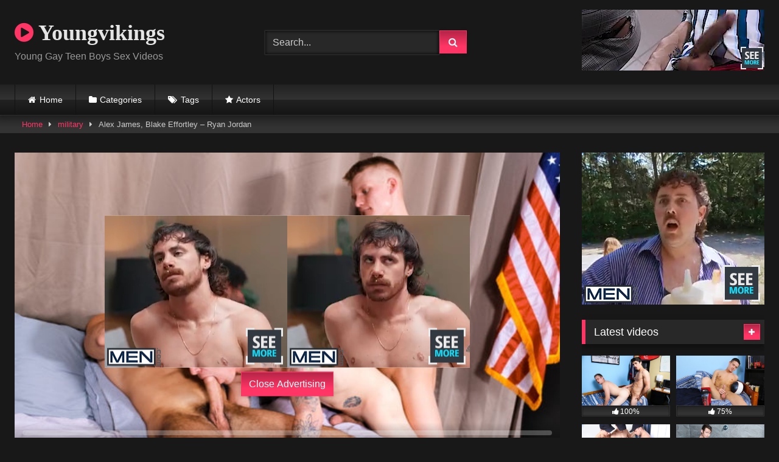

--- FILE ---
content_type: text/html; charset=UTF-8
request_url: https://youngvikings.com/2020/04/18/alex-james-blake-effortley-ryan-jordan/
body_size: 17225
content:
<!DOCTYPE html>


<html lang="en-US">
<head>
<meta charset="UTF-8">
<meta content='width=device-width, initial-scale=1.0, maximum-scale=1.0, user-scalable=0' name='viewport'/>
<link rel="profile" href="https://gmpg.org/xfn/11">
<link rel="icon" href="
">

<!-- Meta social networks -->

<!-- Meta Facebook -->
<meta property="fb:app_id" content="966242223397117"/>
<meta property="og:url" content="https://youngvikings.com/2020/04/18/alex-james-blake-effortley-ryan-jordan/"/>
<meta property="og:type" content="article"/>
<meta property="og:title" content="Alex James, Blake Effortley - Ryan Jordan"/>
<meta property="og:description" content="Ryan Jordan&#8217;s holes used by Alex James and Blake Effortley"/>
<meta property="og:image" content="https://youngvikings.com/wp-content/uploads/2020/04/alex-james-blake-effortley-ryan-jordan.jpg"/>
<meta property="og:image:width" content="200"/>
<meta property="og:image:height" content="200"/>

<!-- Meta Twitter -->
<meta name="twitter:card" content="summary">
<!--<meta name="twitter:site" content="@site_username">-->
<meta name="twitter:title" content="Alex James, Blake Effortley - Ryan Jordan">
<meta name="twitter:description" content="Ryan Jordan&#8217;s holes used by Alex James and Blake Effortley">
<!--<meta name="twitter:creator" content="@creator_username">-->
<meta name="twitter:image" content="https://youngvikings.com/wp-content/uploads/2020/04/alex-james-blake-effortley-ryan-jordan.jpg">
<!--<meta name="twitter:domain" content="YourDomain.com">-->

<!-- Temp Style -->
<style>.post-thumbnail{padding-bottom:56.25%}.post-thumbnail video,.post-thumbnail img{object-fit: 16/9}.video-debounce-bar{background:#ff3565!important}@import url(https://fonts.googleapis.com/css?family=Open+Sans);button,.button,input[type="button"],input[type="reset"],input[type="submit"],.label,.label:visited,.pagination ul li a,.widget_categories ul li a,.comment-reply-link,a.tag-cloud-link,.template-actors li a{background:-moz-linear-gradient(top,rgba(0,0,0,.3) 0%,rgba(0,0,0,0) 70%);background:-webkit-linear-gradient(top,rgba(0,0,0,.3) 0%,rgba(0,0,0,0) 70%);background:linear-gradient(to bottom,rgba(0,0,0,.3) 0%,rgba(0,0,0,0) 70%);filter: progid:DXImageTransform.Microsoft.gradient( startColorstr='#a62b2b2b', endColorstr='#00000000',GradientType=0 );-moz-box-shadow:0 1px 6px 0 rgba(0,0,0,.12);-webkit-box-shadow:0 1px 6px 0 rgba(0,0,0,.12);-o-box-shadow:0 1px 6px 0 rgba(0,0,0,.12);box-shadow:0 1px 6px 0 rgba(0,0,0,.12)}input[type="text"],input[type="email"],input[type="url"],input[type="password"],input[type="search"],input[type="number"],input[type="tel"],input[type="range"],input[type="date"],input[type="month"],input[type="week"],input[type="time"],input[type="datetime"],input[type="datetime-local"],input[type="color"],select,textarea,.wp-editor-container{-moz-box-shadow:0 0 1px rgba(255,255,255,.3) , 0 0 5px black inset;-webkit-box-shadow:0 0 1px rgba(255,255,255,.3) , 0 0 5px black inset;-o-box-shadow:0 0 1px rgba(255,255,255,.3) , 0 0 5px black inset;box-shadow:0 0 1px rgba(255,255,255,.3) , 0 0 5px black inset}#site-navigation{background:#222;background:-moz-linear-gradient(top,#222 0%,#333 50%,#222 51%,#151515 100%);background:-webkit-linear-gradient(top,#222 0%,#333 50%,#222 51%,#151515 100%);background:linear-gradient(to bottom,#222 0%,#333 50%,#222 51%,#151515 100%);filter: progid:DXImageTransform.Microsoft.gradient( startColorstr='#222222', endColorstr='#151515',GradientType=0 );-moz-box-shadow:0 6px 6px 0 rgba(0,0,0,.12);-webkit-box-shadow:0 6px 6px 0 rgba(0,0,0,.12);-o-box-shadow:0 6px 6px 0 rgba(0,0,0,.12);box-shadow:0 6px 6px 0 rgba(0,0,0,.12)}#site-navigation>ul>li:hover>a,#site-navigation ul li.current-menu-item a{background:-moz-linear-gradient(top,rgba(0,0,0,.3) 0%,rgba(0,0,0,0) 70%);background:-webkit-linear-gradient(top,rgba(0,0,0,.3) 0%,rgba(0,0,0,0) 70%);background:linear-gradient(to bottom,rgba(0,0,0,.3) 0%,rgba(0,0,0,0) 70%);filter: progid:DXImageTransform.Microsoft.gradient( startColorstr='#a62b2b2b', endColorstr='#00000000',GradientType=0 );-moz-box-shadow:inset 0 0 2px 0 #000;-webkit-box-shadow:inset 0 0 2px 0 #000;-o-box-shadow:inset 0 0 2px 0 #000;box-shadow:inset 0 0 2px 0 #000;filter:progid:DXImageTransform.Microsoft.Shadow(color=#000000, Direction=NaN, Strength=2)}.rating-bar,.categories-list .thumb-block .entry-header,.actors-list .thumb-block .entry-header,#filters .filters-select,#filters .filters-options{background:-moz-linear-gradient(top,rgba(0,0,0,.3) 0%,rgba(0,0,0,0) 70%);background:-webkit-linear-gradient(top,rgba(0,0,0,.3) 0%,rgba(0,0,0,0) 70%);background:linear-gradient(to bottom,rgba(0,0,0,.3) 0%,rgba(0,0,0,0) 70%);-moz-box-shadow:inset 0 0 2px 0 #000;-webkit-box-shadow:inset 0 0 2px 0 #000;-o-box-shadow:inset 0 0 2px 0 #000;box-shadow:inset 0 0 2px 0 #000;filter:progid:DXImageTransform.Microsoft.Shadow(color=#000000, Direction=NaN, Strength=2)}.breadcrumbs-area{background:-moz-linear-gradient(top,rgba(0,0,0,.3) 0%,rgba(0,0,0,0) 70%);background:-webkit-linear-gradient(top,rgba(0,0,0,.3) 0%,rgba(0,0,0,0) 70%);background:linear-gradient(to bottom,rgba(0,0,0,.3) 0%,rgba(0,0,0,0) 70%)}.site-title a{font-family:Open\ Sans;font-size:36px}.site-branding .logo img{max-width:300px;max-height:120px;margin-top:0;margin-left:0}a,.site-title a i,.thumb-block:hover .rating-bar i,.categories-list .thumb-block:hover .entry-header .cat-title:before,.required,.like #more:hover i,.dislike #less:hover i,.top-bar i:hover,.main-navigation .menu-item-has-children>a:after,.menu-toggle i,.main-navigation.toggled li:hover>a,.main-navigation.toggled li.focus>a,.main-navigation.toggled li.current_page_item>a,.main-navigation.toggled li.current-menu-item>a,#filters .filters-select:after,.morelink i,.top-bar .membership a i,.thumb-block:hover .photos-count i{color:#ff3565}button,.button,input[type="button"],input[type="reset"],input[type="submit"],.label,.pagination ul li a.current,.pagination ul li a:hover,body #filters .label.secondary.active,.label.secondary:hover,.main-navigation li:hover>a,.main-navigation li.focus>a,.main-navigation li.current_page_item>a,.main-navigation li.current-menu-item>a,.widget_categories ul li a:hover,.comment-reply-link,a.tag-cloud-link:hover,.template-actors li a:hover{border-color:#ff3565!important;background-color:#ff3565!important}.rating-bar-meter,.vjs-play-progress,#filters .filters-options span:hover,.bx-wrapper .bx-controls-direction a,.top-bar .social-share a:hover,.thumb-block:hover span.hd-video,.featured-carousel .slide a:hover span.hd-video,.appContainer .ctaButton{background-color:#ff3565!important}#video-tabs button.tab-link.active,.title-block,.widget-title,.page-title,.page .entry-title,.comments-title,.comment-reply-title,.morelink:hover{border-color:#ff3565!important}@media only screen and (min-width:64.001em) and (max-width:84em){#main .thumb-block{width:25%!important}}@media only screen and (min-width:84.001em){#main .thumb-block{width:25%!important}}</style>

<!-- Google Analytics -->

<!-- Meta Verification -->

<title>Alex James, Blake Effortley &#8211; Ryan Jordan &#8211; Youngvikings</title>
<meta name='robots' content='max-image-preview:large'/>
<link rel='dns-prefetch' href='//vjs.zencdn.net'/>
<link rel='dns-prefetch' href='//unpkg.com'/>
<link rel="alternate" type="application/rss+xml" title="Youngvikings &raquo; Feed" href="https://youngvikings.com/feed/"/>
<link rel="alternate" type="application/rss+xml" title="Youngvikings &raquo; Comments Feed" href="https://youngvikings.com/comments/feed/"/>
<link rel="alternate" type="application/rss+xml" title="Youngvikings &raquo; Alex James, Blake Effortley &#8211; Ryan Jordan Comments Feed" href="https://youngvikings.com/2020/04/18/alex-james-blake-effortley-ryan-jordan/feed/"/>
<link rel="alternate" title="oEmbed (JSON)" type="application/json+oembed" href="https://youngvikings.com/wp-json/oembed/1.0/embed?url=https%3A%2F%2Fyoungvikings.com%2F2020%2F04%2F18%2Falex-james-blake-effortley-ryan-jordan%2F"/>
<link rel="alternate" title="oEmbed (XML)" type="text/xml+oembed" href="https://youngvikings.com/wp-json/oembed/1.0/embed?url=https%3A%2F%2Fyoungvikings.com%2F2020%2F04%2F18%2Falex-james-blake-effortley-ryan-jordan%2F&#038;format=xml"/>
<style id='wp-img-auto-sizes-contain-inline-css' type='text/css'>img:is([sizes=auto i],[sizes^="auto," i]){contain-intrinsic-size:3000px 1500px}</style>
<style id='wp-emoji-styles-inline-css' type='text/css'>img.wp-smiley,img.emoji{display:inline!important;border:none!important;box-shadow:none!important;height:1em!important;width:1em!important;margin:0 .07em!important;vertical-align:-.1em!important;background:none!important;padding:0!important}</style>
<style id='wp-block-library-inline-css' type='text/css'>:root{--wp-block-synced-color:#7a00df;--wp-block-synced-color--rgb:122 , 0 , 223;--wp-bound-block-color:var(--wp-block-synced-color);--wp-editor-canvas-background:#ddd;--wp-admin-theme-color:#007cba;--wp-admin-theme-color--rgb:0 , 124 , 186;--wp-admin-theme-color-darker-10:#006ba1;--wp-admin-theme-color-darker-10--rgb:0 , 107 , 160.5;--wp-admin-theme-color-darker-20:#005a87;--wp-admin-theme-color-darker-20--rgb:0 , 90 , 135;--wp-admin-border-width-focus:2px}@media (min-resolution:192dpi){:root{--wp-admin-border-width-focus:1.5px}}.wp-element-button{cursor:pointer}:root .has-very-light-gray-background-color{background-color:#eee}:root .has-very-dark-gray-background-color{background-color:#313131}:root .has-very-light-gray-color{color:#eee}:root .has-very-dark-gray-color{color:#313131}:root .has-vivid-green-cyan-to-vivid-cyan-blue-gradient-background{background:linear-gradient(135deg,#00d084,#0693e3)}:root .has-purple-crush-gradient-background{background:linear-gradient(135deg,#34e2e4,#4721fb 50%,#ab1dfe)}:root .has-hazy-dawn-gradient-background{background:linear-gradient(135deg,#faaca8,#dad0ec)}:root .has-subdued-olive-gradient-background{background:linear-gradient(135deg,#fafae1,#67a671)}:root .has-atomic-cream-gradient-background{background:linear-gradient(135deg,#fdd79a,#004a59)}:root .has-nightshade-gradient-background{background:linear-gradient(135deg,#330968,#31cdcf)}:root .has-midnight-gradient-background{background:linear-gradient(135deg,#020381,#2874fc)}:root{--wp--preset--font-size--normal:16px;--wp--preset--font-size--huge:42px}.has-regular-font-size{font-size:1em}.has-larger-font-size{font-size:2.625em}.has-normal-font-size{font-size:var(--wp--preset--font-size--normal)}.has-huge-font-size{font-size:var(--wp--preset--font-size--huge)}.has-text-align-center{text-align:center}.has-text-align-left{text-align:left}.has-text-align-right{text-align:right}.has-fit-text{white-space:nowrap!important}#end-resizable-editor-section{display:none}.aligncenter{clear:both}.items-justified-left{justify-content:flex-start}.items-justified-center{justify-content:center}.items-justified-right{justify-content:flex-end}.items-justified-space-between{justify-content:space-between}.screen-reader-text{border:0;clip-path:inset(50%);height:1px;margin:-1px;overflow:hidden;padding:0;position:absolute;width:1px;word-wrap:normal!important}.screen-reader-text:focus{background-color:#ddd;clip-path:none;color:#444;display:block;font-size:1em;height:auto;left:5px;line-height:normal;padding:15px 23px 14px;text-decoration:none;top:5px;width:auto;z-index:100000}html :where(.has-border-color){border-style:solid}html :where([style*=border-top-color]){border-top-style:solid}html :where([style*=border-right-color]){border-right-style:solid}html :where([style*=border-bottom-color]){border-bottom-style:solid}html :where([style*=border-left-color]){border-left-style:solid}html :where([style*=border-width]){border-style:solid}html :where([style*=border-top-width]){border-top-style:solid}html :where([style*=border-right-width]){border-right-style:solid}html :where([style*=border-bottom-width]){border-bottom-style:solid}html :where([style*=border-left-width]){border-left-style:solid}html :where(img[class*=wp-image-]){height:auto;max-width:100%}:where(figure){margin:0 0 1em}html :where(.is-position-sticky){--wp-admin--admin-bar--position-offset:var(--wp-admin--admin-bar--height,0)}@media screen and (max-width:600px){html :where(.is-position-sticky){--wp-admin--admin-bar--position-offset:0}}</style><style id='global-styles-inline-css' type='text/css'>:root{--wp--preset--aspect-ratio--square:1;--wp--preset--aspect-ratio--4-3: 4/3;--wp--preset--aspect-ratio--3-4: 3/4;--wp--preset--aspect-ratio--3-2: 3/2;--wp--preset--aspect-ratio--2-3: 2/3;--wp--preset--aspect-ratio--16-9: 16/9;--wp--preset--aspect-ratio--9-16: 9/16;--wp--preset--color--black:#000;--wp--preset--color--cyan-bluish-gray:#abb8c3;--wp--preset--color--white:#fff;--wp--preset--color--pale-pink:#f78da7;--wp--preset--color--vivid-red:#cf2e2e;--wp--preset--color--luminous-vivid-orange:#ff6900;--wp--preset--color--luminous-vivid-amber:#fcb900;--wp--preset--color--light-green-cyan:#7bdcb5;--wp--preset--color--vivid-green-cyan:#00d084;--wp--preset--color--pale-cyan-blue:#8ed1fc;--wp--preset--color--vivid-cyan-blue:#0693e3;--wp--preset--color--vivid-purple:#9b51e0;--wp--preset--gradient--vivid-cyan-blue-to-vivid-purple:linear-gradient(135deg,#0693e3 0%,#9b51e0 100%);--wp--preset--gradient--light-green-cyan-to-vivid-green-cyan:linear-gradient(135deg,#7adcb4 0%,#00d082 100%);--wp--preset--gradient--luminous-vivid-amber-to-luminous-vivid-orange:linear-gradient(135deg,#fcb900 0%,#ff6900 100%);--wp--preset--gradient--luminous-vivid-orange-to-vivid-red:linear-gradient(135deg,#ff6900 0%,#cf2e2e 100%);--wp--preset--gradient--very-light-gray-to-cyan-bluish-gray:linear-gradient(135deg,#eee 0%,#a9b8c3 100%);--wp--preset--gradient--cool-to-warm-spectrum:linear-gradient(135deg,#4aeadc 0%,#9778d1 20%,#cf2aba 40%,#ee2c82 60%,#fb6962 80%,#fef84c 100%);--wp--preset--gradient--blush-light-purple:linear-gradient(135deg,#ffceec 0%,#9896f0 100%);--wp--preset--gradient--blush-bordeaux:linear-gradient(135deg,#fecda5 0%,#fe2d2d 50%,#6b003e 100%);--wp--preset--gradient--luminous-dusk:linear-gradient(135deg,#ffcb70 0%,#c751c0 50%,#4158d0 100%);--wp--preset--gradient--pale-ocean:linear-gradient(135deg,#fff5cb 0%,#b6e3d4 50%,#33a7b5 100%);--wp--preset--gradient--electric-grass:linear-gradient(135deg,#caf880 0%,#71ce7e 100%);--wp--preset--gradient--midnight:linear-gradient(135deg,#020381 0%,#2874fc 100%);--wp--preset--font-size--small:13px;--wp--preset--font-size--medium:20px;--wp--preset--font-size--large:36px;--wp--preset--font-size--x-large:42px;--wp--preset--spacing--20:.44rem;--wp--preset--spacing--30:.67rem;--wp--preset--spacing--40:1rem;--wp--preset--spacing--50:1.5rem;--wp--preset--spacing--60:2.25rem;--wp--preset--spacing--70:3.38rem;--wp--preset--spacing--80:5.06rem;--wp--preset--shadow--natural:6px 6px 9px rgba(0,0,0,.2);--wp--preset--shadow--deep:12px 12px 50px rgba(0,0,0,.4);--wp--preset--shadow--sharp:6px 6px 0 rgba(0,0,0,.2);--wp--preset--shadow--outlined:6px 6px 0 -3px #fff , 6px 6px #000;--wp--preset--shadow--crisp:6px 6px 0 #000}:where(.is-layout-flex){gap:.5em}:where(.is-layout-grid){gap:.5em}body .is-layout-flex{display:flex}.is-layout-flex{flex-wrap:wrap;align-items:center}.is-layout-flex > :is(*, div){margin:0}body .is-layout-grid{display:grid}.is-layout-grid > :is(*, div){margin:0}:where(.wp-block-columns.is-layout-flex){gap:2em}:where(.wp-block-columns.is-layout-grid){gap:2em}:where(.wp-block-post-template.is-layout-flex){gap:1.25em}:where(.wp-block-post-template.is-layout-grid){gap:1.25em}.has-black-color{color:var(--wp--preset--color--black)!important}.has-cyan-bluish-gray-color{color:var(--wp--preset--color--cyan-bluish-gray)!important}.has-white-color{color:var(--wp--preset--color--white)!important}.has-pale-pink-color{color:var(--wp--preset--color--pale-pink)!important}.has-vivid-red-color{color:var(--wp--preset--color--vivid-red)!important}.has-luminous-vivid-orange-color{color:var(--wp--preset--color--luminous-vivid-orange)!important}.has-luminous-vivid-amber-color{color:var(--wp--preset--color--luminous-vivid-amber)!important}.has-light-green-cyan-color{color:var(--wp--preset--color--light-green-cyan)!important}.has-vivid-green-cyan-color{color:var(--wp--preset--color--vivid-green-cyan)!important}.has-pale-cyan-blue-color{color:var(--wp--preset--color--pale-cyan-blue)!important}.has-vivid-cyan-blue-color{color:var(--wp--preset--color--vivid-cyan-blue)!important}.has-vivid-purple-color{color:var(--wp--preset--color--vivid-purple)!important}.has-black-background-color{background-color:var(--wp--preset--color--black)!important}.has-cyan-bluish-gray-background-color{background-color:var(--wp--preset--color--cyan-bluish-gray)!important}.has-white-background-color{background-color:var(--wp--preset--color--white)!important}.has-pale-pink-background-color{background-color:var(--wp--preset--color--pale-pink)!important}.has-vivid-red-background-color{background-color:var(--wp--preset--color--vivid-red)!important}.has-luminous-vivid-orange-background-color{background-color:var(--wp--preset--color--luminous-vivid-orange)!important}.has-luminous-vivid-amber-background-color{background-color:var(--wp--preset--color--luminous-vivid-amber)!important}.has-light-green-cyan-background-color{background-color:var(--wp--preset--color--light-green-cyan)!important}.has-vivid-green-cyan-background-color{background-color:var(--wp--preset--color--vivid-green-cyan)!important}.has-pale-cyan-blue-background-color{background-color:var(--wp--preset--color--pale-cyan-blue)!important}.has-vivid-cyan-blue-background-color{background-color:var(--wp--preset--color--vivid-cyan-blue)!important}.has-vivid-purple-background-color{background-color:var(--wp--preset--color--vivid-purple)!important}.has-black-border-color{border-color:var(--wp--preset--color--black)!important}.has-cyan-bluish-gray-border-color{border-color:var(--wp--preset--color--cyan-bluish-gray)!important}.has-white-border-color{border-color:var(--wp--preset--color--white)!important}.has-pale-pink-border-color{border-color:var(--wp--preset--color--pale-pink)!important}.has-vivid-red-border-color{border-color:var(--wp--preset--color--vivid-red)!important}.has-luminous-vivid-orange-border-color{border-color:var(--wp--preset--color--luminous-vivid-orange)!important}.has-luminous-vivid-amber-border-color{border-color:var(--wp--preset--color--luminous-vivid-amber)!important}.has-light-green-cyan-border-color{border-color:var(--wp--preset--color--light-green-cyan)!important}.has-vivid-green-cyan-border-color{border-color:var(--wp--preset--color--vivid-green-cyan)!important}.has-pale-cyan-blue-border-color{border-color:var(--wp--preset--color--pale-cyan-blue)!important}.has-vivid-cyan-blue-border-color{border-color:var(--wp--preset--color--vivid-cyan-blue)!important}.has-vivid-purple-border-color{border-color:var(--wp--preset--color--vivid-purple)!important}.has-vivid-cyan-blue-to-vivid-purple-gradient-background{background:var(--wp--preset--gradient--vivid-cyan-blue-to-vivid-purple)!important}.has-light-green-cyan-to-vivid-green-cyan-gradient-background{background:var(--wp--preset--gradient--light-green-cyan-to-vivid-green-cyan)!important}.has-luminous-vivid-amber-to-luminous-vivid-orange-gradient-background{background:var(--wp--preset--gradient--luminous-vivid-amber-to-luminous-vivid-orange)!important}.has-luminous-vivid-orange-to-vivid-red-gradient-background{background:var(--wp--preset--gradient--luminous-vivid-orange-to-vivid-red)!important}.has-very-light-gray-to-cyan-bluish-gray-gradient-background{background:var(--wp--preset--gradient--very-light-gray-to-cyan-bluish-gray)!important}.has-cool-to-warm-spectrum-gradient-background{background:var(--wp--preset--gradient--cool-to-warm-spectrum)!important}.has-blush-light-purple-gradient-background{background:var(--wp--preset--gradient--blush-light-purple)!important}.has-blush-bordeaux-gradient-background{background:var(--wp--preset--gradient--blush-bordeaux)!important}.has-luminous-dusk-gradient-background{background:var(--wp--preset--gradient--luminous-dusk)!important}.has-pale-ocean-gradient-background{background:var(--wp--preset--gradient--pale-ocean)!important}.has-electric-grass-gradient-background{background:var(--wp--preset--gradient--electric-grass)!important}.has-midnight-gradient-background{background:var(--wp--preset--gradient--midnight)!important}.has-small-font-size{font-size:var(--wp--preset--font-size--small)!important}.has-medium-font-size{font-size:var(--wp--preset--font-size--medium)!important}.has-large-font-size{font-size:var(--wp--preset--font-size--large)!important}.has-x-large-font-size{font-size:var(--wp--preset--font-size--x-large)!important}</style>

<style id='classic-theme-styles-inline-css' type='text/css'>.wp-block-button__link{color:#fff;background-color:#32373c;border-radius:9999px;box-shadow:none;text-decoration:none;padding:calc(.667em + 2px) calc(1.333em + 2px);font-size:1.125em}.wp-block-file__button{background:#32373c;color:#fff;text-decoration:none}</style>
<link rel='stylesheet' id='wpst-font-awesome-css' href='https://youngvikings.com/wp-content/themes/retrotube/assets/stylesheets/font-awesome/css/font-awesome.min.css?ver=4.7.0' type='text/css' media='all'/>
<link rel='stylesheet' id='wpst-videojs-style-css' href='//vjs.zencdn.net/7.8.4/video-js.css?ver=7.8.4' type='text/css' media='all'/>
<link rel='stylesheet' id='wpst-style-css' href='https://youngvikings.com/wp-content/themes/retrotube/style.css?ver=1.10.2.1757163086' type='text/css' media='all'/>
<script type="text/javascript" src="https://youngvikings.com/wp-includes/js/jquery/jquery.min.js?ver=3.7.1" id="jquery-core-js"></script>
<script type="text/javascript" src="https://youngvikings.com/wp-includes/js/jquery/jquery-migrate.min.js?ver=3.4.1" id="jquery-migrate-js"></script>
<link rel="https://api.w.org/" href="https://youngvikings.com/wp-json/"/><link rel="alternate" title="JSON" type="application/json" href="https://youngvikings.com/wp-json/wp/v2/posts/229"/><link rel="EditURI" type="application/rsd+xml" title="RSD" href="https://youngvikings.com/xmlrpc.php?rsd"/>
<meta name="generator" content="WordPress 6.9"/>
<link rel="canonical" href="https://youngvikings.com/2020/04/18/alex-james-blake-effortley-ryan-jordan/"/>
<link rel='shortlink' href='https://youngvikings.com/?p=229'/>
</head>  <body class="wp-singular post-template-default single single-post postid-229 single-format-video wp-embed-responsive wp-theme-retrotube"> <div id="page"> 	<a class="skip-link screen-reader-text" href="#content">Skip to content</a>  	<header id="masthead" class="site-header" role="banner">  		 		<div class="site-branding row"> 			<div class="logo"> 															<p class="site-title"><a href="https://youngvikings.com/" rel="home"> 																								<i class="fa fa-play-circle"></i> 	Youngvikings</a></p> 										 									<p class="site-description"> 											Young Gay Teen Boys Sex Videos</p> 							</div> 							<div class="header-search small-search"> 	<form method="get" id="searchform" action="https://youngvikings.com/">         					<input class="input-group-field" value="Search..." name="s" id="s" onfocus="if (this.value == 'Search...') {this.value = '';}" onblur="if (this.value == '') {this.value = 'Search...';}" type="text"/> 				 		<input class="button fa-input" type="submit" id="searchsubmit" value="&#xf002;"/>         	</form> </div>										<div class="happy-header"> 					<iframe style="background-color: white;" width="300" height="100" scrolling="no" frameborder="0" allowtransparency="true" marginheight="0" marginwidth="0" name="spot_id_2864801" src="//ads2.contentabc.com/ads?spot_id=2864801&ata=gaylost"></iframe>				</div> 					</div><!-- .site-branding -->  		<nav id="site-navigation" class="main-navigation" role="navigation"> 			<div id="head-mobile"></div> 			<div class="button-nav"></div> 			<ul id="menu-main-menu" class="row"><li id="menu-item-16" class="home-icon menu-item menu-item-type-custom menu-item-object-custom menu-item-home menu-item-16"><a href="https://youngvikings.com">Home</a></li> <li id="menu-item-17" class="cat-icon menu-item menu-item-type-post_type menu-item-object-page menu-item-17"><a href="https://youngvikings.com/categories/">Categories</a></li> <li id="menu-item-18" class="tag-icon menu-item menu-item-type-post_type menu-item-object-page menu-item-18"><a href="https://youngvikings.com/tags/">Tags</a></li> <li id="menu-item-19" class="star-icon menu-item menu-item-type-post_type menu-item-object-page menu-item-19"><a href="https://youngvikings.com/actors/">Actors</a></li> </ul>		</nav><!-- #site-navigation -->  		<div class="clear"></div>  					<div class="happy-header-mobile"> 				<iframe style="background-color: white;" width="300" height="100" scrolling="no" frameborder="0" allowtransparency="true" marginheight="0" marginwidth="0" name="spot_id_2864801" src="//ads2.contentabc.com/ads?spot_id=2864801&ata=gaylost"></iframe>			</div> 			</header><!-- #masthead -->  	<div class="breadcrumbs-area"><div class="row"><div id="breadcrumbs"><a href="https://youngvikings.com">Home</a><span class="separator"><i class="fa fa-caret-right"></i></span><a href="https://youngvikings.com/category/military/">military</a><span class="separator"><i class="fa fa-caret-right"></i></span><span class="current">Alex James, Blake Effortley &#8211; Ryan Jordan</span></div></div></div> 	 	<div id="content" class="site-content row"> 	<div id="primary" class="content-area with-sidebar-right"> 		<main id="main" class="site-main with-sidebar-right" role="main">  		 <article id="post-229" class="post-229 post type-post status-publish format-video has-post-thumbnail hentry category-military tag-bareback tag-big-dick tag-blow-job tag-gay tag-tattoos tag-threesome post_format-post-format-video" itemprop="video" itemscope itemtype="http://schema.org/VideoObject"> 	<header class="entry-header">  		 		<div class="video-player"> 	<meta itemprop="author" content="admin"/><meta itemprop="name" content="Alex James, Blake Effortley &#8211; Ryan Jordan"/><meta itemprop="description" content="Alex James, Blake Effortley &#8211; Ryan Jordan"/><meta itemprop="description" content="Ryan Jordan's holes used by Alex James and Blake Effortley"/><meta itemprop="duration" content="P0DT0H2M0S"/><meta itemprop="thumbnailUrl" content="https://youngvikings.com/wp-content/uploads/2020/04/alex-james-blake-effortley-ryan-jordan-640x360.jpg"/><meta itemprop="contentURL" content="https://hot.buddyhosted.com/7/72/7231D67G44/4/1/1/6/c76114/2fb53ef388/76114_01/01/76114_01_120sec_00.mp4"/><meta itemprop="uploadDate" content="2020-04-18T12:44:16+00:00"/><div class="responsive-player"><iframe src="https://youngvikings.com/wp-content/plugins/clean-tube-player/public/player-x.php?q=[base64]" frameborder="0" scrolling="no" allowfullscreen></iframe> 					<div class="happy-inside-player"> 						<div class="zone-1"><iframe style="background-color: white;" width="300" height="250" scrolling="no" frameborder="0" allowtransparency="true" marginheight="0" marginwidth="0" name="spot_id_6417927" src="//ads2.contentabc.com/ads?spot_id=6417927&rand=1300948100&ata=gaylost"></iframe></div> 						<div class="zone-2"><iframe style="background-color: white;" width="300" height="250" scrolling="no" frameborder="0" allowtransparency="true" marginheight="0" marginwidth="0" name="spot_id_2864779" src="//ads2.contentabc.com/ads?spot_id=2864779&ata=gaylost"></iframe></div> 						<button class="close close-text">Close Advertising</button> 					</div> 				</div></div>  					<div class="happy-under-player"> 				<iframe style="background-color: white;" width="728" height="90" scrolling="no" frameborder="0" allowtransparency="true" marginheight="0" marginwidth="0" name="spot_id_2864794" src="//ads2.contentabc.com/ads?spot_id=2864794&ata=gaylost"></iframe>			</div> 		 					<div class="happy-under-player-mobile"> 				<iframe style="background-color: white;" width="300" height="250" scrolling="no" frameborder="0" allowtransparency="true" marginheight="0" marginwidth="0" name="spot_id_6417927" src="//ads2.contentabc.com/ads?spot_id=6417927&rand=1300948100&ata=gaylost"></iframe>			</div> 		 					<a class="button" id="tracking-url" href="https://www.buddylead.com/activeduty/go.php?pr=9&su=1&si=80&pa=index&ar=&ad=177598&buffer=" title="Alex James, Blake Effortley &#8211; Ryan Jordan" target="_blank"><i class="fa fa-download"></i>  						Download complete video now!</a> 		 		 		<div class="title-block box-shadow"> 			<h1 class="entry-title" itemprop="name">Alex James, Blake Effortley &#8211; Ryan Jordan</h1>							<div id="rating"> 					<span id="video-rate"><span class="post-like"><a href="#" data-post_id="229" data-post_like="like"><span class="like" title="I like this"><span id="more"><i class="fa fa-thumbs-up"></i> <span class="grey-link">Like</span></span></a> 		<a href="#" data-post_id="229" data-post_like="dislike"> 			<span title="I dislike this" class="qtip dislike"><span id="less"><i class="fa fa-thumbs-down fa-flip-horizontal"></i></span></span> 		</a></span></span> 									</div> 						<div id="video-tabs" class="tabs"> 				<button class="tab-link active about" data-tab-id="video-about"><i class="fa fa-info-circle"></i> About</button> 									<button class="tab-link share" data-tab-id="video-share"><i class="fa fa-share"></i> Share</button> 							</div> 		</div>  		<div class="clear"></div>  	</header><!-- .entry-header -->  	<div class="entry-content"> 					<div id="rating-col"> 									<div id="video-views"><span>0</span> views</div>									<div class="rating-bar"> 						<div class="rating-bar-meter"></div> 					</div> 					<div class="rating-result"> 							<div class="percentage">0%</div> 						<div class="likes"> 							<i class="fa fa-thumbs-up"></i> <span class="likes_count">0</span> 							<i class="fa fa-thumbs-down fa-flip-horizontal"></i> <span class="dislikes_count">0</span> 						</div> 					</div> 							</div> 				<div class="tab-content"> 						<div id="video-about" class="width70"> 					<div class="video-description"> 													<div class="desc  															more"> 								<p>Ryan Jordan&#8217;s holes used by Alex James and Blake Effortley</p> 							</div> 											</div> 									<div id="video-author"> 						<i class="fa fa-user"></i> From: <a href="https://youngvikings.com/author/admin/" title="Posts by admin" rel="author">admin</a>					</div> 													<div id="video-date"> 						<i class="fa fa-calendar"></i> Date: April 18, 2020					</div> 																					<div class="tags"> 						<div class="tags-list"><a href="https://youngvikings.com/category/military/" class="label" title="military"><i class="fa fa-folder-open"></i>military</a> <a href="https://youngvikings.com/tag/bareback/" class="label" title="bareback"><i class="fa fa-tag"></i>bareback</a> <a href="https://youngvikings.com/tag/big-dick/" class="label" title="big dick"><i class="fa fa-tag"></i>big dick</a> <a href="https://youngvikings.com/tag/blow-job/" class="label" title="Blow Job"><i class="fa fa-tag"></i>Blow Job</a> <a href="https://youngvikings.com/tag/gay/" class="label" title="gay"><i class="fa fa-tag"></i>gay</a> <a href="https://youngvikings.com/tag/tattoos/" class="label" title="tattoos"><i class="fa fa-tag"></i>tattoos</a> <a href="https://youngvikings.com/tag/threesome/" class="label" title="Threesome"><i class="fa fa-tag"></i>Threesome</a> </div>					</div> 							</div> 							<div id="video-share"> 	<!-- Facebook --> 			<div id="fb-root"></div> 		<script>(function(d,s,id){var js,fjs=d.getElementsByTagName(s)[0];if(d.getElementById(id))return;js=d.createElement(s);js.id=id;js.src='https://connect.facebook.net/fr_FR/sdk.js#xfbml=1&version=v2.12';fjs.parentNode.insertBefore(js,fjs);}(document,'script','facebook-jssdk'));</script> 		<a target="_blank" href="https://www.facebook.com/sharer/sharer.php?u=https://youngvikings.com/2020/04/18/alex-james-blake-effortley-ryan-jordan/&amp;src=sdkpreparse"><i id="facebook" class="fa fa-facebook"></i></a> 	 	<!-- Twitter --> 			<a target="_blank" href="https://twitter.com/share?url=https://youngvikings.com/2020/04/18/alex-james-blake-effortley-ryan-jordan/&text=Ryan Jordan&#039;s holes used by Alex James and Blake Effortley"><i id="twitter" class="fa fa-twitter"></i></a> 	 	<!-- Google Plus --> 			<a target="_blank" href="https://plus.google.com/share?url=https://youngvikings.com/2020/04/18/alex-james-blake-effortley-ryan-jordan/"><i id="googleplus" class="fa fa-google-plus"></i></a> 	 	<!-- Linkedin --> 			<a target="_blank" href="https://www.linkedin.com/shareArticle?mini=true&amp;url=https://youngvikings.com/2020/04/18/alex-james-blake-effortley-ryan-jordan/&amp;title=Alex James, Blake Effortley - Ryan Jordan&amp;summary=Ryan Jordan&#039;s holes used by Alex James and Blake Effortley&amp;source=https://youngvikings.com"><i id="linkedin" class="fa fa-linkedin"></i></a> 	 	<!-- Tumblr --> 			<a target="_blank" href="https://tumblr.com/widgets/share/tool?canonicalUrl=https://youngvikings.com/2020/04/18/alex-james-blake-effortley-ryan-jordan/"><i id="tumblr" class="fa fa-tumblr-square"></i></a> 	 	<!-- Reddit --> 			<a target="_blank" href="http://www.reddit.com/submit?title=Alex James, Blake Effortley - Ryan Jordan&url=https://youngvikings.com/2020/04/18/alex-james-blake-effortley-ryan-jordan/"><i id="reddit" class="fa fa-reddit-square"></i></a> 	 	<!-- Odnoklassniki --> 			<a target="_blank" href="http://www.odnoklassniki.ru/dk?st.cmd=addShare&st._surl=https://youngvikings.com/2020/04/18/alex-james-blake-effortley-ryan-jordan/&title=Alex James, Blake Effortley - Ryan Jordan"><i id="odnoklassniki" class="fa fa-odnoklassniki"></i></a> 	 	<!-- VK --> 			<script type="text/javascript" src="https://vk.com/js/api/share.js?95" charset="windows-1251"></script> 		<a href="http://vk.com/share.php?url=https://youngvikings.com/2020/04/18/alex-james-blake-effortley-ryan-jordan/" target="_blank"><i id="vk" class="fa fa-vk"></i></a> 	 	<!-- Email --> 			<a target="_blank" href="/cdn-cgi/l/email-protection#e4db9791868e818790d9c2858994df868b809dd98c90909497decbcb9d8b918a83928d8f8d8a8397ca878b89cbd6d4d6d4cbd4d0cbd5dccb8588819cc98e85898197c98688858f81c98182828b969088819dc9969d858ac98e8b9680858acb"><i id="email" class="fa fa-envelope"></i></a> 	</div> 					</div> 	</div><!-- .entry-content -->  	<div class="under-video-block"> 								<h2 class="widget-title">Related videos</h2>  			<div> 			 <article data-video-id="video_1" data-main-thumb="https://youngvikings.com/wp-content/uploads/2020/08/justin-weston-ryan-jordan.jpg" class="loop-video thumb-block video-preview-item post-2746 post type-post status-publish format-video has-post-thumbnail hentry category-military tag-anal-sex tag-bareback tag-deep-throat tag-duo tag-gay tag-hairy post_format-post-format-video" data-post-id="2746"> 	<a href="https://youngvikings.com/2020/08/11/justin-weston-ryan-jordan/" title="Justin Weston &#8211; Ryan Jordan"> 		<div class="post-thumbnail"> 			 			<div class="post-thumbnail-container"><img class="video-main-thumb" width="300" height="168.75" src="https://youngvikings.com/wp-content/uploads/2020/08/justin-weston-ryan-jordan.jpg" alt="Justin Weston &#8211; Ryan Jordan"></div>			<div class="video-overlay"></div>  						<span class="views"><i class="fa fa-eye"></i> 209</span>			<span class="duration"><i class="fa fa-clock-o"></i>02:00</span>		</div>  		<div class="rating-bar"><div class="rating-bar-meter" style="width:0%"></div><i class="fa fa-thumbs-up" aria-hidden="true"></i><span>0%</span></div> 		<header class="entry-header"> 			<span>Justin Weston &#8211; Ryan Jordan</span> 		</header> 	</a> </article>  <article data-video-id="video_2" data-main-thumb="https://youngvikings.com/wp-content/uploads/2021/01/active-duty-favorites-huge-loads.jpg" class="loop-video thumb-block video-preview-item post-3111 post type-post status-publish format-video has-post-thumbnail hentry category-military tag-big-dick tag-blow-job tag-compilation tag-hairy tag-muscular tag-smooth post_format-post-format-video" data-post-id="3111"> 	<a href="https://youngvikings.com/2021/01/14/active-duty-favorites-huge-loads/" title="Active Duty Favorites: Huge Loads"> 		<div class="post-thumbnail"> 			 			<div class="post-thumbnail-container"><img class="video-main-thumb" width="300" height="168.75" src="https://youngvikings.com/wp-content/uploads/2021/01/active-duty-favorites-huge-loads.jpg" alt="Active Duty Favorites: Huge Loads"></div>			<div class="video-overlay"></div>  						<span class="views"><i class="fa fa-eye"></i> 260</span>			<span class="duration"><i class="fa fa-clock-o"></i>02:00</span>		</div>  		<div class="rating-bar"><div class="rating-bar-meter" style="width:100%"></div><i class="fa fa-thumbs-up" aria-hidden="true"></i><span>100%</span></div> 		<header class="entry-header"> 			<span>Active Duty Favorites: Huge Loads</span> 		</header> 	</a> </article>  <article data-video-id="video_3" data-main-thumb="https://youngvikings.com/wp-content/uploads/2021/01/alex-james-opens-up-tyler.jpg" class="loop-video thumb-block video-preview-item post-3079 post type-post status-publish format-video has-post-thumbnail hentry category-military tag-anal-sex tag-blow-job tag-brunette tag-duo tag-gay tag-rimming post_format-post-format-video" data-post-id="3079"> 	<a href="https://youngvikings.com/2021/01/14/alex-james-opens-up-tyler/" title="Alex James Opens Up Tyler"> 		<div class="post-thumbnail"> 			 			<div class="post-thumbnail-container"><img class="video-main-thumb" width="300" height="168.75" src="https://youngvikings.com/wp-content/uploads/2021/01/alex-james-opens-up-tyler.jpg" alt="Alex James Opens Up Tyler"></div>			<div class="video-overlay"></div>  						<span class="views"><i class="fa fa-eye"></i> 143</span>			<span class="duration"><i class="fa fa-clock-o"></i>02:00</span>		</div>  		<div class="rating-bar"><div class="rating-bar-meter" style="width:0%"></div><i class="fa fa-thumbs-up" aria-hidden="true"></i><span>0%</span></div> 		<header class="entry-header"> 			<span>Alex James Opens Up Tyler</span> 		</header> 	</a> </article>  <article data-video-id="video_4" data-main-thumb="https://youngvikings.com/wp-content/uploads/2020/04/spencer-laval-bradley-hayes.jpg" class="loop-video thumb-block video-preview-item post-215 post type-post status-publish format-video has-post-thumbnail hentry category-military tag-big-dick tag-blow-job tag-brunette tag-muscular tag-solo tag-tattoos post_format-post-format-video" data-post-id="215"> 	<a href="https://youngvikings.com/2020/04/18/spencer-laval-bradley-hayes/" title="Spencer Laval &#8211; Bradley Hayes"> 		<div class="post-thumbnail"> 			 			<div class="post-thumbnail-container"><img class="video-main-thumb" width="300" height="168.75" src="https://youngvikings.com/wp-content/uploads/2020/04/spencer-laval-bradley-hayes.jpg" alt="Spencer Laval &#8211; Bradley Hayes"></div>			<div class="video-overlay"></div>  						<span class="views"><i class="fa fa-eye"></i> 453</span>			<span class="duration"><i class="fa fa-clock-o"></i>02:00</span>		</div>  		<div class="rating-bar"><div class="rating-bar-meter" style="width:0%"></div><i class="fa fa-thumbs-up" aria-hidden="true"></i><span>0%</span></div> 		<header class="entry-header"> 			<span>Spencer Laval &#8211; Bradley Hayes</span> 		</header> 	</a> </article>  <article data-video-id="video_5" data-main-thumb="https://youngvikings.com/wp-content/uploads/2020/04/jesse-nice.jpg" class="loop-video thumb-block video-preview-item post-175 post type-post status-publish format-video has-post-thumbnail hentry category-military tag-blonde tag-gay tag-jerk-off tag-smooth tag-solo tag-war-chest post_format-post-format-video" data-post-id="175"> 	<a href="https://youngvikings.com/2020/04/18/jesse-nice/" title="Jesse Nice"> 		<div class="post-thumbnail"> 			 			<div class="post-thumbnail-container"><img class="video-main-thumb" width="300" height="168.75" src="https://youngvikings.com/wp-content/uploads/2020/04/jesse-nice.jpg" alt="Jesse Nice"></div>			<div class="video-overlay"></div>  						<span class="views"><i class="fa fa-eye"></i> 173</span>			<span class="duration"><i class="fa fa-clock-o"></i>02:00</span>		</div>  		<div class="rating-bar"><div class="rating-bar-meter" style="width:0%"></div><i class="fa fa-thumbs-up" aria-hidden="true"></i><span>0%</span></div> 		<header class="entry-header"> 			<span>Jesse Nice</span> 		</header> 	</a> </article>  <article data-video-id="video_6" data-main-thumb="https://youngvikings.com/wp-content/uploads/2020/04/niko-carr-ryan-jordan.jpg" class="loop-video thumb-block video-preview-item post-150 post type-post status-publish format-video has-post-thumbnail hentry category-military tag-anal-sex tag-bareback tag-big-dick tag-blow-job tag-duo tag-gay post_format-post-format-video" data-post-id="150"> 	<a href="https://youngvikings.com/2020/04/18/niko-carr-ryan-jordan/" title="Niko Carr &#8211; Ryan Jordan"> 		<div class="post-thumbnail"> 			 			<div class="post-thumbnail-container"><img class="video-main-thumb" width="300" height="168.75" src="https://youngvikings.com/wp-content/uploads/2020/04/niko-carr-ryan-jordan.jpg" alt="Niko Carr &#8211; Ryan Jordan"></div>			<div class="video-overlay"></div>  						<span class="views"><i class="fa fa-eye"></i> 137</span>			<span class="duration"><i class="fa fa-clock-o"></i>02:00</span>		</div>  		<div class="rating-bar"><div class="rating-bar-meter" style="width:0%"></div><i class="fa fa-thumbs-up" aria-hidden="true"></i><span>0%</span></div> 		<header class="entry-header"> 			<span>Niko Carr &#8211; Ryan Jordan</span> 		</header> 	</a> </article>  <article data-video-id="video_7" data-main-thumb="https://youngvikings.com/wp-content/uploads/2021/01/red-finn-flip-fuck.jpg" class="loop-video thumb-block video-preview-item post-3072 post type-post status-publish format-video has-post-thumbnail hentry category-military tag-anal-sex tag-bareback tag-blow-job tag-duo tag-gay tag-uniform post_format-post-format-video" data-post-id="3072"> 	<a href="https://youngvikings.com/2021/01/14/red-finn-flip-fuck/" title="Red &#8211; Finn Flip Fuck"> 		<div class="post-thumbnail"> 			 			<div class="post-thumbnail-container"><img class="video-main-thumb" width="300" height="168.75" src="https://youngvikings.com/wp-content/uploads/2021/01/red-finn-flip-fuck.jpg" alt="Red &#8211; Finn Flip Fuck"></div>			<div class="video-overlay"></div>  						<span class="views"><i class="fa fa-eye"></i> 66</span>			<span class="duration"><i class="fa fa-clock-o"></i>02:00</span>		</div>  		<div class="rating-bar"><div class="rating-bar-meter" style="width:0%"></div><i class="fa fa-thumbs-up" aria-hidden="true"></i><span>0%</span></div> 		<header class="entry-header"> 			<span>Red &#8211; Finn Flip Fuck</span> 		</header> 	</a> </article>  <article data-video-id="video_8" data-main-thumb="https://youngvikings.com/wp-content/uploads/2021/01/daniel-greene-johnny-b.jpg" class="loop-video thumb-block video-preview-item post-3099 post type-post status-publish format-video has-post-thumbnail hentry category-military tag-anal-sex tag-bareback tag-big-dick tag-blow-job tag-gay tag-rimming post_format-post-format-video" data-post-id="3099"> 	<a href="https://youngvikings.com/2021/01/14/daniel-greene-johnny-b/" title="Daniel Greene &#8211; Johnny B"> 		<div class="post-thumbnail"> 			 			<div class="post-thumbnail-container"><img class="video-main-thumb" width="300" height="168.75" src="https://youngvikings.com/wp-content/uploads/2021/01/daniel-greene-johnny-b.jpg" alt="Daniel Greene &#8211; Johnny B"></div>			<div class="video-overlay"></div>  						<span class="views"><i class="fa fa-eye"></i> 189</span>			<span class="duration"><i class="fa fa-clock-o"></i>02:00</span>		</div>  		<div class="rating-bar"><div class="rating-bar-meter" style="width:0%"></div><i class="fa fa-thumbs-up" aria-hidden="true"></i><span>0%</span></div> 		<header class="entry-header"> 			<span>Daniel Greene &#8211; Johnny B</span> 		</header> 	</a> </article> 			</div> 						<div class="clear"></div> 			<div class="show-more-related"> 				<a class="button large" href="https://youngvikings.com/category/military/">Show more related videos</a> 			</div> 					 	</div> <div class="clear"></div>  	 <div id="comments" class="comments-area">  		<div id="respond" class="comment-respond"> 		<h3 id="reply-title" class="comment-reply-title">Leave a Reply <small><a rel="nofollow" id="cancel-comment-reply-link" href="/2020/04/18/alex-james-blake-effortley-ryan-jordan/#respond" style="display:none;">Cancel reply</a></small></h3><form action="https://youngvikings.com/wp-comments-post.php" method="post" id="commentform" class="comment-form"><p class="comment-notes"><span id="email-notes">Your email address will not be published.</span> <span class="required-field-message">Required fields are marked <span class="required">*</span></span></p><div class="row"><div class="comment-form-comment"><label for="comment">Comment</label><textarea id="comment" name="comment" cols="45" rows="8" aria-required="true"></textarea></div><div class="comment-form-author"><label for="author">Name <span class="required">*</span></label><input id="author" name="author" type="text" value="" size="30"/></div> <div class="comment-form-email"><label for="email">Email <span class="required">*</span></label><input id="email" name="email" type="text" value="" size="30"/></div> <div class="comment-form-url"><label for="url">Website</label><input id="url" name="url" type="text" value="" size="30"/></div></div> <p class="comment-form-cookies-consent"><input id="wp-comment-cookies-consent" name="wp-comment-cookies-consent" type="checkbox" value="yes"/> <label for="wp-comment-cookies-consent">Save my name, email, and website in this browser for the next time I comment.</label></p> <p class="form-submit"><input name="submit" type="submit" id="submit" class="button large margin-top-2" value="Post Comment"/> <input type='hidden' name='comment_post_ID' value='229' id='comment_post_ID'/> <input type='hidden' name='comment_parent' id='comment_parent' value='0'/> </p><p style="display: none;"><input type="hidden" id="akismet_comment_nonce" name="akismet_comment_nonce" value="aae7d64989"/></p><p style="display: none !important;" class="akismet-fields-container" data-prefix="ak_"><label>&#916;<textarea name="ak_hp_textarea" cols="45" rows="8" maxlength="100"></textarea></label><input type="hidden" id="ak_js_1" name="ak_js" value="55"/><script data-cfasync="false" src="/cdn-cgi/scripts/5c5dd728/cloudflare-static/email-decode.min.js"></script><script>document.getElementById("ak_js_1").setAttribute("value",(new Date()).getTime());</script></p></form>	</div><!-- #respond --> 	 </div><!-- #comments -->  </article><!-- #post-## -->  		</main><!-- #main --> 	</div><!-- #primary -->   	<aside id="sidebar" class="widget-area with-sidebar-right" role="complementary"> 					<div class="happy-sidebar"> 				<iframe style="background-color: white;" width="300" height="250" scrolling="no" frameborder="0" allowtransparency="true" marginheight="0" marginwidth="0" name="spot_id_2864799" src="//ads2.contentabc.com/ads?spot_id=2864799&ata=gaylost"></iframe>			</div> 				<section id="widget_videos_block-4" class="widget widget_videos_block"><h2 class="widget-title">Latest videos</h2>				<a class="more-videos label" href="https://youngvikings.com/?filter=latest												"><i class="fa fa-plus"></i> <span>More videos</span></a> 	<div class="videos-list"> 			 <article data-video-id="video_9" data-main-thumb="https://youngvikings.com/wp-content/uploads/2021/01/caught-in-the-act-part-2.jpg" class="loop-video thumb-block video-preview-item post-3346 post type-post status-publish format-video has-post-thumbnail hentry category-college-gay tag-anal-sex tag-ass-play tag-blowjob tag-gay-porn tag-masturbation tag-rimming post_format-post-format-video" data-post-id="3346"> 	<a href="https://youngvikings.com/2021/01/14/caught-in-the-act-part-2/" title="Caught In The Act: Part 2"> 		<div class="post-thumbnail"> 			 			<div class="post-thumbnail-container"><img class="video-main-thumb" width="300" height="168.75" src="https://youngvikings.com/wp-content/uploads/2021/01/caught-in-the-act-part-2.jpg" alt="Caught In The Act: Part 2"></div>			<div class="video-overlay"></div>  						<span class="views"><i class="fa fa-eye"></i> 1K</span>			<span class="duration"><i class="fa fa-clock-o"></i>02:00</span>		</div>  		<div class="rating-bar"><div class="rating-bar-meter" style="width:100%"></div><i class="fa fa-thumbs-up" aria-hidden="true"></i><span>100%</span></div> 		<header class="entry-header"> 			<span>Caught In The Act: Part 2</span> 		</header> 	</a> </article>  <article data-video-id="video_10" data-main-thumb="https://youngvikings.com/wp-content/uploads/2021/01/pre-game-protein.jpg" class="loop-video thumb-block video-preview-item post-3344 post type-post status-publish format-video has-post-thumbnail hentry category-college-gay tag-athlete tag-college tag-gay-porn tag-jerking-off tag-solo tag-twink post_format-post-format-video" data-post-id="3344"> 	<a href="https://youngvikings.com/2021/01/14/pre-game-protein/" title="Pre-Game Protein"> 		<div class="post-thumbnail"> 			 			<div class="post-thumbnail-container"><img class="video-main-thumb" width="300" height="168.75" src="https://youngvikings.com/wp-content/uploads/2021/01/pre-game-protein.jpg" alt="Pre-Game Protein"></div>			<div class="video-overlay"></div>  						<span class="views"><i class="fa fa-eye"></i> 1K</span>			<span class="duration"><i class="fa fa-clock-o"></i>02:00</span>		</div>  		<div class="rating-bar"><div class="rating-bar-meter" style="width:75%"></div><i class="fa fa-thumbs-up" aria-hidden="true"></i><span>75%</span></div> 		<header class="entry-header"> 			<span>Pre-Game Protein</span> 		</header> 	</a> </article>  <article data-video-id="video_11" data-main-thumb="https://youngvikings.com/wp-content/uploads/2021/01/wake-up-prank.jpg" class="loop-video thumb-block video-preview-item post-3343 post type-post status-publish format-video has-post-thumbnail hentry category-college-gay tag-big-muscles tag-fraternity tag-gay-porn tag-hd-movies tag-oral tag-orgy post_format-post-format-video" data-post-id="3343"> 	<a href="https://youngvikings.com/2021/01/14/wake-up-prank/" title="Wake Up Prank"> 		<div class="post-thumbnail"> 			 			<div class="post-thumbnail-container"><img class="video-main-thumb" width="300" height="168.75" src="https://youngvikings.com/wp-content/uploads/2021/01/wake-up-prank.jpg" alt="Wake Up Prank"></div>			<div class="video-overlay"></div>  						<span class="views"><i class="fa fa-eye"></i> 1K</span>			<span class="duration"><i class="fa fa-clock-o"></i>02:00</span>		</div>  		<div class="rating-bar"><div class="rating-bar-meter" style="width:0%"></div><i class="fa fa-thumbs-up" aria-hidden="true"></i><span>0%</span></div> 		<header class="entry-header"> 			<span>Wake Up Prank</span> 		</header> 	</a> </article>  <article data-video-id="video_12" data-main-thumb="https://youngvikings.com/wp-content/uploads/2021/01/swim-practice.jpg" class="loop-video thumb-block video-preview-item post-3342 post type-post status-publish format-video has-post-thumbnail hentry category-college-gay tag-anal-sex tag-athletic tag-fraternity tag-gay-porn tag-hd-movies tag-twink post_format-post-format-video" data-post-id="3342"> 	<a href="https://youngvikings.com/2021/01/14/swim-practice/" title="Swim Practice"> 		<div class="post-thumbnail"> 			 			<div class="post-thumbnail-container"><img class="video-main-thumb" width="300" height="168.75" src="https://youngvikings.com/wp-content/uploads/2021/01/swim-practice.jpg" alt="Swim Practice"></div>			<div class="video-overlay"></div>  						<span class="views"><i class="fa fa-eye"></i> 1K</span>			<span class="duration"><i class="fa fa-clock-o"></i>02:00</span>		</div>  		<div class="rating-bar"><div class="rating-bar-meter" style="width:50%"></div><i class="fa fa-thumbs-up" aria-hidden="true"></i><span>50%</span></div> 		<header class="entry-header"> 			<span>Swim Practice</span> 		</header> 	</a> </article>  <article data-video-id="video_13" data-main-thumb="https://youngvikings.com/wp-content/uploads/2021/01/hung-proud.jpg" class="loop-video thumb-block video-preview-item post-3341 post type-post status-publish format-video has-post-thumbnail hentry category-college-gay tag-athletic tag-big-dick tag-hd-movies tag-interracial tag-oral tag-orgy post_format-post-format-video" data-post-id="3341"> 	<a href="https://youngvikings.com/2021/01/14/hung-proud/" title="Hung &#8211; Proud"> 		<div class="post-thumbnail"> 			 			<div class="post-thumbnail-container"><img class="video-main-thumb" width="300" height="168.75" src="https://youngvikings.com/wp-content/uploads/2021/01/hung-proud.jpg" alt="Hung &#8211; Proud"></div>			<div class="video-overlay"></div>  						<span class="views"><i class="fa fa-eye"></i> 993</span>			<span class="duration"><i class="fa fa-clock-o"></i>02:00</span>		</div>  		<div class="rating-bar"><div class="rating-bar-meter" style="width:80%"></div><i class="fa fa-thumbs-up" aria-hidden="true"></i><span>80%</span></div> 		<header class="entry-header"> 			<span>Hung &#8211; Proud</span> 		</header> 	</a> </article>  <article data-video-id="video_14" data-main-thumb="https://youngvikings.com/wp-content/uploads/2021/01/courage.jpg" class="loop-video thumb-block video-preview-item post-3340 post type-post status-publish format-video has-post-thumbnail hentry category-college-gay tag-anal-sex tag-hd-movies tag-interracial tag-latino tag-oral tag-twink post_format-post-format-video" data-post-id="3340"> 	<a href="https://youngvikings.com/2021/01/14/courage/" title="Courage"> 		<div class="post-thumbnail"> 			 			<div class="post-thumbnail-container"><img class="video-main-thumb" width="300" height="168.75" src="https://youngvikings.com/wp-content/uploads/2021/01/courage.jpg" alt="Courage"></div>			<div class="video-overlay"></div>  						<span class="views"><i class="fa fa-eye"></i> 1K</span>			<span class="duration"><i class="fa fa-clock-o"></i>02:00</span>		</div>  		<div class="rating-bar"><div class="rating-bar-meter" style="width:100%"></div><i class="fa fa-thumbs-up" aria-hidden="true"></i><span>100%</span></div> 		<header class="entry-header"> 			<span>Courage</span> 		</header> 	</a> </article> 	</div> 	<div class="clear"></div> 			</section><section id="widget_videos_block-6" class="widget widget_videos_block"><h2 class="widget-title">Random videos</h2>				<a class="more-videos label" href="https://youngvikings.com/?filter=random												"><i class="fa fa-plus"></i> <span>More videos</span></a> 	<div class="videos-list"> 			 <article data-video-id="video_15" data-main-thumb="https://youngvikings.com/wp-content/uploads/2021/01/reality-dudes-jesse-avalon-gets-his-ass-fucked-hard-by-bryan-rebels-cock.jpg" data-thumbs="https://ci.phncdn.com/videos/202011/16/370662202/original/(m=eafTGgaaaa)(mh=HiDwpUXZ-pQAn_Th)1.jpg,https://ci.phncdn.com/videos/202011/16/370662202/original/(m=eafTGgaaaa)(mh=HiDwpUXZ-pQAn_Th)2.jpg,https://ci.phncdn.com/videos/202011/16/370662202/original/(m=eafTGgaaaa)(mh=HiDwpUXZ-pQAn_Th)3.jpg,https://ci.phncdn.com/videos/202011/16/370662202/original/(m=eafTGgaaaa)(mh=HiDwpUXZ-pQAn_Th)4.jpg,https://ci.phncdn.com/videos/202011/16/370662202/original/(m=eafTGgaaaa)(mh=HiDwpUXZ-pQAn_Th)5.jpg,https://ci.phncdn.com/videos/202011/16/370662202/original/(m=eafTGgaaaa)(mh=HiDwpUXZ-pQAn_Th)6.jpg,https://ci.phncdn.com/videos/202011/16/370662202/original/(m=eafTGgaaaa)(mh=HiDwpUXZ-pQAn_Th)7.jpg,https://ci.phncdn.com/videos/202011/16/370662202/original/(m=eafTGgaaaa)(mh=HiDwpUXZ-pQAn_Th)8.jpg,https://ci.phncdn.com/videos/202011/16/370662202/original/(m=eafTGgaaaa)(mh=HiDwpUXZ-pQAn_Th)9.jpg,https://ci.phncdn.com/videos/202011/16/370662202/original/(m=eafTGgaaaa)(mh=HiDwpUXZ-pQAn_Th)10.jpg,https://ci.phncdn.com/videos/202011/16/370662202/original/(m=eafTGgaaaa)(mh=HiDwpUXZ-pQAn_Th)11.jpg,https://ci.phncdn.com/videos/202011/16/370662202/original/(m=eafTGgaaaa)(mh=HiDwpUXZ-pQAn_Th)12.jpg,https://ci.phncdn.com/videos/202011/16/370662202/original/(m=eafTGgaaaa)(mh=HiDwpUXZ-pQAn_Th)13.jpg,https://ci.phncdn.com/videos/202011/16/370662202/original/(m=eafTGgaaaa)(mh=HiDwpUXZ-pQAn_Th)14.jpg,https://ci.phncdn.com/videos/202011/16/370662202/original/(m=eafTGgaaaa)(mh=HiDwpUXZ-pQAn_Th)15.jpg,https://ci.phncdn.com/videos/202011/16/370662202/original/(m=eafTGgaaaa)(mh=HiDwpUXZ-pQAn_Th)16.jpg" class="loop-video thumb-block video-preview-item post-3038 post type-post status-publish format-video has-post-thumbnail hentry category-college-gay tag-ass-fucking tag-big-cock tag-blowjob tag-cock-riding tag-doggystyle tag-gay tag-handjob tag-hardcore tag-hunk tag-mgvideos tag-missionary tag-porhub tag-pornohub tag-reality-dudes tag-realitydudes tag-rough-sex post_format-post-format-video" data-post-id="3038"> 	<a href="https://youngvikings.com/2021/01/14/reality-dudes-jesse-avalon-gets-his-ass-fucked-hard-by-bryan-rebels-cock/" title="Reality dudes &#8211; Jesse Avalon Gets His Ass Fucked Hard By Bryan Rebel&#8217;s Cock"> 		<div class="post-thumbnail"> 			 			<div class="post-thumbnail-container"><img class="video-main-thumb" width="300" height="168.75" src="https://youngvikings.com/wp-content/uploads/2021/01/reality-dudes-jesse-avalon-gets-his-ass-fucked-hard-by-bryan-rebels-cock.jpg" alt="Reality dudes &#8211; Jesse Avalon Gets His Ass Fucked Hard By Bryan Rebel&#8217;s Cock"></div>			<div class="video-overlay"></div>  						<span class="views"><i class="fa fa-eye"></i> 99</span>			<span class="duration"><i class="fa fa-clock-o"></i>06:00</span>		</div>  		<div class="rating-bar"><div class="rating-bar-meter" style="width:0%"></div><i class="fa fa-thumbs-up" aria-hidden="true"></i><span>0%</span></div> 		<header class="entry-header"> 			<span>Reality dudes &#8211; Jesse Avalon Gets His Ass Fucked Hard By Bryan Rebel&#8217;s Cock</span> 		</header> 	</a> </article>  <article data-video-id="video_16" data-main-thumb="https://youngvikings.com/wp-content/uploads/2020/06/brandon-anderson-ryan-jordan.jpg" class="loop-video thumb-block video-preview-item post-2333 post type-post status-publish format-video has-post-thumbnail hentry category-military tag-anal-sex tag-bareback tag-blow-job tag-gay tag-jerk-off tag-smooth post_format-post-format-video" data-post-id="2333"> 	<a href="https://youngvikings.com/2020/06/30/brandon-anderson-ryan-jordan/" title="Brandon Anderson &#8211; Ryan Jordan"> 		<div class="post-thumbnail"> 			 			<div class="post-thumbnail-container"><img class="video-main-thumb" width="300" height="168.75" src="https://youngvikings.com/wp-content/uploads/2020/06/brandon-anderson-ryan-jordan.jpg" alt="Brandon Anderson &#8211; Ryan Jordan"></div>			<div class="video-overlay"></div>  						<span class="views"><i class="fa fa-eye"></i> 125</span>			<span class="duration"><i class="fa fa-clock-o"></i>02:00</span>		</div>  		<div class="rating-bar"><div class="rating-bar-meter" style="width:0%"></div><i class="fa fa-thumbs-up" aria-hidden="true"></i><span>0%</span></div> 		<header class="entry-header"> 			<span>Brandon Anderson &#8211; Ryan Jordan</span> 		</header> 	</a> </article>  <article data-video-id="video_17" data-main-thumb="https://youngvikings.com/wp-content/uploads/2021/01/gay-massage-10-1.jpg" class="loop-video thumb-block video-preview-item post-3150 post type-post status-publish format-video has-post-thumbnail hentry category-buddies tag-anal tag-big-cock tag-cumshot-cum tag-oral-blowjob tag-rimming tag-safe-sex post_format-post-format-video" data-post-id="3150"> 	<a href="https://youngvikings.com/2021/01/14/gay-massage-10-3/" title="Gay Massage #10"> 		<div class="post-thumbnail"> 			 			<div class="post-thumbnail-container"><img class="video-main-thumb" width="300" height="168.75" src="https://youngvikings.com/wp-content/uploads/2021/01/gay-massage-10-1.jpg" alt="Gay Massage #10"></div>			<div class="video-overlay"></div>  						<span class="views"><i class="fa fa-eye"></i> 71</span>			<span class="duration"><i class="fa fa-clock-o"></i>02:00</span>		</div>  		<div class="rating-bar"><div class="rating-bar-meter" style="width:0%"></div><i class="fa fa-thumbs-up" aria-hidden="true"></i><span>0%</span></div> 		<header class="entry-header"> 			<span>Gay Massage #10</span> 		</header> 	</a> </article>  <article data-video-id="video_18" data-main-thumb="https://youngvikings.com/wp-content/uploads/2020/08/czech-hunter-509.jpg" data-thumbs="https://di.phncdn.com/videos/202002/27/288251032/original/(m=eafTGgaaaa)(mh=GkLP014a8kr3qgsz)1.jpg,https://di.phncdn.com/videos/202002/27/288251032/original/(m=eafTGgaaaa)(mh=GkLP014a8kr3qgsz)2.jpg,https://di.phncdn.com/videos/202002/27/288251032/original/(m=eafTGgaaaa)(mh=GkLP014a8kr3qgsz)3.jpg,https://di.phncdn.com/videos/202002/27/288251032/original/(m=eafTGgaaaa)(mh=GkLP014a8kr3qgsz)4.jpg,https://di.phncdn.com/videos/202002/27/288251032/original/(m=eafTGgaaaa)(mh=GkLP014a8kr3qgsz)5.jpg,https://di.phncdn.com/videos/202002/27/288251032/original/(m=eafTGgaaaa)(mh=GkLP014a8kr3qgsz)6.jpg,https://di.phncdn.com/videos/202002/27/288251032/original/(m=eafTGgaaaa)(mh=GkLP014a8kr3qgsz)7.jpg,https://di.phncdn.com/videos/202002/27/288251032/original/(m=eafTGgaaaa)(mh=GkLP014a8kr3qgsz)8.jpg,https://di.phncdn.com/videos/202002/27/288251032/original/(m=eafTGgaaaa)(mh=GkLP014a8kr3qgsz)9.jpg,https://di.phncdn.com/videos/202002/27/288251032/original/(m=eafTGgaaaa)(mh=GkLP014a8kr3qgsz)10.jpg,https://di.phncdn.com/videos/202002/27/288251032/original/(m=eafTGgaaaa)(mh=GkLP014a8kr3qgsz)11.jpg,https://di.phncdn.com/videos/202002/27/288251032/original/(m=eafTGgaaaa)(mh=GkLP014a8kr3qgsz)12.jpg,https://di.phncdn.com/videos/202002/27/288251032/original/(m=eafTGgaaaa)(mh=GkLP014a8kr3qgsz)13.jpg,https://di.phncdn.com/videos/202002/27/288251032/original/(m=eafTGgaaaa)(mh=GkLP014a8kr3qgsz)14.jpg,https://di.phncdn.com/videos/202002/27/288251032/original/(m=eafTGgaaaa)(mh=GkLP014a8kr3qgsz)15.jpg,https://di.phncdn.com/videos/202002/27/288251032/original/(m=eafTGgaaaa)(mh=GkLP014a8kr3qgsz)16.jpg" class="loop-video thumb-block video-preview-item post-2504 post type-post status-publish format-video has-post-thumbnail hentry category-twinks tag-3some tag-anal tag-ass-fucking tag-big-cock tag-cock-sucking tag-czech-hunter tag-czechhunter tag-fit tag-gay tag-mgvideos tag-missionary tag-point-of-view tag-porhub tag-pornohub tag-riding tag-twink post_format-post-format-video" data-post-id="2504"> 	<a href="https://youngvikings.com/2020/08/11/czech-hunter-509/" title="CZECH HUNTER 509"> 		<div class="post-thumbnail"> 			 			<div class="post-thumbnail-container"><img class="video-main-thumb" width="300" height="168.75" src="https://youngvikings.com/wp-content/uploads/2020/08/czech-hunter-509.jpg" alt="CZECH HUNTER 509"></div>			<div class="video-overlay"></div>  						<span class="views"><i class="fa fa-eye"></i> 131</span>			<span class="duration"><i class="fa fa-clock-o"></i>10:00</span>		</div>  		<div class="rating-bar"><div class="rating-bar-meter" style="width:0%"></div><i class="fa fa-thumbs-up" aria-hidden="true"></i><span>0%</span></div> 		<header class="entry-header"> 			<span>CZECH HUNTER 509</span> 		</header> 	</a> </article>  <article data-video-id="video_19" data-main-thumb="https://youngvikings.com/wp-content/uploads/2020/08/czech-hunter-07.jpg" data-thumbs="https://di.phncdn.com/videos/201408/15/30753992/original/(m=eafTGgaaaa)(mh=uYDhnJSB8QMiJO4z)1.jpg,https://di.phncdn.com/videos/201408/15/30753992/original/(m=eafTGgaaaa)(mh=uYDhnJSB8QMiJO4z)2.jpg,https://di.phncdn.com/videos/201408/15/30753992/original/(m=eafTGgaaaa)(mh=uYDhnJSB8QMiJO4z)3.jpg,https://di.phncdn.com/videos/201408/15/30753992/original/(m=eafTGgaaaa)(mh=uYDhnJSB8QMiJO4z)4.jpg,https://di.phncdn.com/videos/201408/15/30753992/original/(m=eafTGgaaaa)(mh=uYDhnJSB8QMiJO4z)5.jpg,https://di.phncdn.com/videos/201408/15/30753992/original/(m=eafTGgaaaa)(mh=uYDhnJSB8QMiJO4z)6.jpg,https://di.phncdn.com/videos/201408/15/30753992/original/(m=eafTGgaaaa)(mh=uYDhnJSB8QMiJO4z)7.jpg,https://di.phncdn.com/videos/201408/15/30753992/original/(m=eafTGgaaaa)(mh=uYDhnJSB8QMiJO4z)8.jpg,https://di.phncdn.com/videos/201408/15/30753992/original/(m=eafTGgaaaa)(mh=uYDhnJSB8QMiJO4z)9.jpg,https://di.phncdn.com/videos/201408/15/30753992/original/(m=eafTGgaaaa)(mh=uYDhnJSB8QMiJO4z)10.jpg,https://di.phncdn.com/videos/201408/15/30753992/original/(m=eafTGgaaaa)(mh=uYDhnJSB8QMiJO4z)11.jpg,https://di.phncdn.com/videos/201408/15/30753992/original/(m=eafTGgaaaa)(mh=uYDhnJSB8QMiJO4z)12.jpg,https://di.phncdn.com/videos/201408/15/30753992/original/(m=eafTGgaaaa)(mh=uYDhnJSB8QMiJO4z)13.jpg,https://di.phncdn.com/videos/201408/15/30753992/original/(m=eafTGgaaaa)(mh=uYDhnJSB8QMiJO4z)14.jpg,https://di.phncdn.com/videos/201408/15/30753992/original/(m=eafTGgaaaa)(mh=uYDhnJSB8QMiJO4z)15.jpg,https://di.phncdn.com/videos/201408/15/30753992/original/(m=eafTGgaaaa)(mh=uYDhnJSB8QMiJO4z)16.jpg" class="loop-video thumb-block video-preview-item post-2476 post type-post status-publish format-video has-post-thumbnail hentry category-twinks tag-ass tag-bare-back tag-bareback tag-cash tag-czechhunter tag-european tag-gay tag-gay-4-pay tag-hardcore tag-money tag-outdoor tag-public tag-straight tag-street tag-twink post_format-post-format-video" data-post-id="2476"> 	<a href="https://youngvikings.com/2020/08/11/czech-hunter-07/" title="CZECH HUNTER 07"> 		<div class="post-thumbnail"> 			 			<div class="post-thumbnail-container"><img class="video-main-thumb" width="300" height="168.75" src="https://youngvikings.com/wp-content/uploads/2020/08/czech-hunter-07.jpg" alt="CZECH HUNTER 07"></div>			<div class="video-overlay"></div>  						<span class="views"><i class="fa fa-eye"></i> 176</span>			<span class="duration"><i class="fa fa-clock-o"></i>02:56</span>		</div>  		<div class="rating-bar"><div class="rating-bar-meter" style="width:0%"></div><i class="fa fa-thumbs-up" aria-hidden="true"></i><span>0%</span></div> 		<header class="entry-header"> 			<span>CZECH HUNTER 07</span> 		</header> 	</a> </article>  <article data-video-id="video_20" data-main-thumb="https://youngvikings.com/wp-content/uploads/2020/05/sean-cody-emmetts-solo-twink-video.jpg" data-thumbs="https://di.phncdn.com/videos/201811/26/193918111/original/(m=eafTGgaaaa)(mh=ZFpmtFoQ2JXYePL3)1.jpg,https://di.phncdn.com/videos/201811/26/193918111/original/(m=eafTGgaaaa)(mh=ZFpmtFoQ2JXYePL3)2.jpg,https://di.phncdn.com/videos/201811/26/193918111/original/(m=eafTGgaaaa)(mh=ZFpmtFoQ2JXYePL3)3.jpg,https://di.phncdn.com/videos/201811/26/193918111/original/(m=eafTGgaaaa)(mh=ZFpmtFoQ2JXYePL3)4.jpg,https://di.phncdn.com/videos/201811/26/193918111/original/(m=eafTGgaaaa)(mh=ZFpmtFoQ2JXYePL3)5.jpg,https://di.phncdn.com/videos/201811/26/193918111/original/(m=eafTGgaaaa)(mh=ZFpmtFoQ2JXYePL3)6.jpg,https://di.phncdn.com/videos/201811/26/193918111/original/(m=eafTGgaaaa)(mh=ZFpmtFoQ2JXYePL3)7.jpg,https://di.phncdn.com/videos/201811/26/193918111/original/(m=eafTGgaaaa)(mh=ZFpmtFoQ2JXYePL3)8.jpg,https://di.phncdn.com/videos/201811/26/193918111/original/(m=eafTGgaaaa)(mh=ZFpmtFoQ2JXYePL3)9.jpg,https://di.phncdn.com/videos/201811/26/193918111/original/(m=eafTGgaaaa)(mh=ZFpmtFoQ2JXYePL3)10.jpg,https://di.phncdn.com/videos/201811/26/193918111/original/(m=eafTGgaaaa)(mh=ZFpmtFoQ2JXYePL3)11.jpg,https://di.phncdn.com/videos/201811/26/193918111/original/(m=eafTGgaaaa)(mh=ZFpmtFoQ2JXYePL3)12.jpg,https://di.phncdn.com/videos/201811/26/193918111/original/(m=eafTGgaaaa)(mh=ZFpmtFoQ2JXYePL3)13.jpg,https://di.phncdn.com/videos/201811/26/193918111/original/(m=eafTGgaaaa)(mh=ZFpmtFoQ2JXYePL3)14.jpg,https://di.phncdn.com/videos/201811/26/193918111/original/(m=eafTGgaaaa)(mh=ZFpmtFoQ2JXYePL3)15.jpg,https://di.phncdn.com/videos/201811/26/193918111/original/(m=eafTGgaaaa)(mh=ZFpmtFoQ2JXYePL3)16.jpg" class="loop-video thumb-block video-preview-item post-1549 post type-post status-publish format-video has-post-thumbnail hentry category-college-gay tag-big-cock tag-jerking tag-masturbate tag-mgporn2018 tag-mgvideos tag-pornohub tag-sean-cody tag-seancody tag-solo tag-strip tag-stroking tag-two-hands post_format-post-format-video" data-post-id="1549"> 	<a href="https://youngvikings.com/2020/05/19/sean-cody-emmetts-solo-twink-video/" title="Sean Cody &#8211; Emmett&#8217;s solo twink video"> 		<div class="post-thumbnail"> 			 			<div class="post-thumbnail-container"><img class="video-main-thumb" width="300" height="168.75" src="https://youngvikings.com/wp-content/uploads/2020/05/sean-cody-emmetts-solo-twink-video.jpg" alt="Sean Cody &#8211; Emmett&#8217;s solo twink video"></div>			<div class="video-overlay"></div>  						<span class="views"><i class="fa fa-eye"></i> 79</span>			<span class="duration"><i class="fa fa-clock-o"></i>06:00</span>		</div>  		<div class="rating-bar"><div class="rating-bar-meter" style="width:0%"></div><i class="fa fa-thumbs-up" aria-hidden="true"></i><span>0%</span></div> 		<header class="entry-header"> 			<span>Sean Cody &#8211; Emmett&#8217;s solo twink video</span> 		</header> 	</a> </article> 	</div> 	<div class="clear"></div> 			</section>	</aside><!-- #sidebar -->  </div><!-- #content -->  <footer id="colophon" class="site-footer" role="contentinfo"> 	<div class="row"> 					<div class="happy-footer-mobile"> 				<iframe style="background-color: white;" width="300" height="250" scrolling="no" frameborder="0" allowtransparency="true" marginheight="0" marginwidth="0" name="spot_id_2864799" src="//ads2.contentabc.com/ads?spot_id=2864799&ata=gaylost"></iframe>			</div> 							<div class="happy-footer"> 				<iframe style="background-color: white;" width="728" height="90" scrolling="no" frameborder="0" allowtransparency="true" marginheight="0" marginwidth="0" name="spot_id_2864794" src="//ads2.contentabc.com/ads?spot_id=2864794&ata=gaylost"></iframe>			</div> 							<div class="four-columns-footer"> 				<section id="widget_videos_block-7" class="widget widget_videos_block">				<a class="more-videos label" href="https://youngvikings.com/?filter=random												"><i class="fa fa-plus"></i> <span>More videos</span></a> 	<div class="videos-list"> 			 <article data-video-id="video_21" data-main-thumb="https://youngvikings.com/wp-content/uploads/2020/04/sean-cody-robbie-joe-bareback-gay-movie.jpg" data-thumbs="https://di.phncdn.com/videos/201903/05/211447661/original/(m=eafTGgaaaa)(mh=Q-M-UDm4GpnCV_tu)1.jpg,https://di.phncdn.com/videos/201903/05/211447661/original/(m=eafTGgaaaa)(mh=Q-M-UDm4GpnCV_tu)2.jpg,https://di.phncdn.com/videos/201903/05/211447661/original/(m=eafTGgaaaa)(mh=Q-M-UDm4GpnCV_tu)3.jpg,https://di.phncdn.com/videos/201903/05/211447661/original/(m=eafTGgaaaa)(mh=Q-M-UDm4GpnCV_tu)4.jpg,https://di.phncdn.com/videos/201903/05/211447661/original/(m=eafTGgaaaa)(mh=Q-M-UDm4GpnCV_tu)5.jpg,https://di.phncdn.com/videos/201903/05/211447661/original/(m=eafTGgaaaa)(mh=Q-M-UDm4GpnCV_tu)6.jpg,https://di.phncdn.com/videos/201903/05/211447661/original/(m=eafTGgaaaa)(mh=Q-M-UDm4GpnCV_tu)7.jpg,https://di.phncdn.com/videos/201903/05/211447661/original/(m=eafTGgaaaa)(mh=Q-M-UDm4GpnCV_tu)8.jpg,https://di.phncdn.com/videos/201903/05/211447661/original/(m=eafTGgaaaa)(mh=Q-M-UDm4GpnCV_tu)9.jpg,https://di.phncdn.com/videos/201903/05/211447661/original/(m=eafTGgaaaa)(mh=Q-M-UDm4GpnCV_tu)10.jpg,https://di.phncdn.com/videos/201903/05/211447661/original/(m=eafTGgaaaa)(mh=Q-M-UDm4GpnCV_tu)11.jpg,https://di.phncdn.com/videos/201903/05/211447661/original/(m=eafTGgaaaa)(mh=Q-M-UDm4GpnCV_tu)12.jpg,https://di.phncdn.com/videos/201903/05/211447661/original/(m=eafTGgaaaa)(mh=Q-M-UDm4GpnCV_tu)13.jpg,https://di.phncdn.com/videos/201903/05/211447661/original/(m=eafTGgaaaa)(mh=Q-M-UDm4GpnCV_tu)14.jpg,https://di.phncdn.com/videos/201903/05/211447661/original/(m=eafTGgaaaa)(mh=Q-M-UDm4GpnCV_tu)15.jpg,https://di.phncdn.com/videos/201903/05/211447661/original/(m=eafTGgaaaa)(mh=Q-M-UDm4GpnCV_tu)16.jpg" class="loop-video thumb-block video-preview-item post-588 post type-post status-publish format-video has-post-thumbnail hentry category-college-gay tag-anal tag-beard tag-big-cock tag-bro tag-cock-sucking tag-condem tag-fantasy tag-gay tag-hunk tag-mgvideos tag-musculer tag-porhub tag-pornohub tag-sean-cody tag-seancody tag-stud post_format-post-format-video" data-post-id="588"> 	<a href="https://youngvikings.com/2020/04/26/sean-cody-robbie-joe-bareback-gay-movie/" title="Sean Cody &#8211; Robbie Joe Bareback &#8211; Gay Movie"> 		<div class="post-thumbnail"> 			 			<div class="post-thumbnail-container"><img class="video-main-thumb" width="300" height="168.75" src="https://youngvikings.com/wp-content/uploads/2020/04/sean-cody-robbie-joe-bareback-gay-movie.jpg" alt="Sean Cody &#8211; Robbie Joe Bareback &#8211; Gay Movie"></div>			<div class="video-overlay"></div>  						<span class="views"><i class="fa fa-eye"></i> 101</span>			<span class="duration"><i class="fa fa-clock-o"></i>06:00</span>		</div>  		<div class="rating-bar"><div class="rating-bar-meter" style="width:100%"></div><i class="fa fa-thumbs-up" aria-hidden="true"></i><span>100%</span></div> 		<header class="entry-header"> 			<span>Sean Cody &#8211; Robbie Joe Bareback &#8211; Gay Movie</span> 		</header> 	</a> </article>  <article data-video-id="video_22" data-main-thumb="https://youngvikings.com/wp-content/uploads/2020/04/bradley-hayes-princeton-price.jpg" class="loop-video thumb-block video-preview-item post-198 post type-post status-publish format-video has-post-thumbnail hentry category-military tag-anal-sex tag-big-dick tag-blow-job tag-muscular tag-rim tag-rimming post_format-post-format-video" data-post-id="198"> 	<a href="https://youngvikings.com/2020/04/18/bradley-hayes-princeton-price/" title="Bradley Hayes &#8211; Princeton Price"> 		<div class="post-thumbnail"> 			 			<div class="post-thumbnail-container"><img class="video-main-thumb" width="300" height="168.75" src="https://youngvikings.com/wp-content/uploads/2020/04/bradley-hayes-princeton-price.jpg" alt="Bradley Hayes &#8211; Princeton Price"></div>			<div class="video-overlay"></div>  						<span class="views"><i class="fa fa-eye"></i> 107</span>			<span class="duration"><i class="fa fa-clock-o"></i>02:00</span>		</div>  		<div class="rating-bar"><div class="rating-bar-meter" style="width:100%"></div><i class="fa fa-thumbs-up" aria-hidden="true"></i><span>100%</span></div> 		<header class="entry-header"> 			<span>Bradley Hayes &#8211; Princeton Price</span> 		</header> 	</a> </article>  <article data-video-id="video_23" data-main-thumb="https://youngvikings.com/wp-content/uploads/2020/05/czech-hunter-260-2.jpg" data-thumbs="https://ci.phncdn.com/videos/201806/29/172361911/original/(m=eafTGgaaaa)(mh=gCq8XLcTFbWnuGu5)1.jpg,https://ci.phncdn.com/videos/201806/29/172361911/original/(m=eafTGgaaaa)(mh=gCq8XLcTFbWnuGu5)2.jpg,https://ci.phncdn.com/videos/201806/29/172361911/original/(m=eafTGgaaaa)(mh=gCq8XLcTFbWnuGu5)3.jpg,https://ci.phncdn.com/videos/201806/29/172361911/original/(m=eafTGgaaaa)(mh=gCq8XLcTFbWnuGu5)4.jpg,https://ci.phncdn.com/videos/201806/29/172361911/original/(m=eafTGgaaaa)(mh=gCq8XLcTFbWnuGu5)5.jpg,https://ci.phncdn.com/videos/201806/29/172361911/original/(m=eafTGgaaaa)(mh=gCq8XLcTFbWnuGu5)6.jpg,https://ci.phncdn.com/videos/201806/29/172361911/original/(m=eafTGgaaaa)(mh=gCq8XLcTFbWnuGu5)7.jpg,https://ci.phncdn.com/videos/201806/29/172361911/original/(m=eafTGgaaaa)(mh=gCq8XLcTFbWnuGu5)8.jpg,https://ci.phncdn.com/videos/201806/29/172361911/original/(m=eafTGgaaaa)(mh=gCq8XLcTFbWnuGu5)9.jpg,https://ci.phncdn.com/videos/201806/29/172361911/original/(m=eafTGgaaaa)(mh=gCq8XLcTFbWnuGu5)10.jpg,https://ci.phncdn.com/videos/201806/29/172361911/original/(m=eafTGgaaaa)(mh=gCq8XLcTFbWnuGu5)11.jpg,https://ci.phncdn.com/videos/201806/29/172361911/original/(m=eafTGgaaaa)(mh=gCq8XLcTFbWnuGu5)12.jpg,https://ci.phncdn.com/videos/201806/29/172361911/original/(m=eafTGgaaaa)(mh=gCq8XLcTFbWnuGu5)13.jpg,https://ci.phncdn.com/videos/201806/29/172361911/original/(m=eafTGgaaaa)(mh=gCq8XLcTFbWnuGu5)14.jpg,https://ci.phncdn.com/videos/201806/29/172361911/original/(m=eafTGgaaaa)(mh=gCq8XLcTFbWnuGu5)15.jpg,https://ci.phncdn.com/videos/201806/29/172361911/original/(m=eafTGgaaaa)(mh=gCq8XLcTFbWnuGu5)16.jpg" class="loop-video thumb-block video-preview-item post-1779 post type-post status-publish format-video has-post-thumbnail hentry category-twinks tag-amateur tag-anal tag-bait tag-bareback tag-big-cock tag-cash tag-cute tag-czechhunter tag-huge tag-money tag-outdoor tag-outside tag-pov tag-public tag-reral tag-straight post_format-post-format-video" data-post-id="1779"> 	<a href="https://youngvikings.com/2020/05/19/czech-hunter-260-3/" title="CZECH HUNTER 260"> 		<div class="post-thumbnail"> 			 			<div class="post-thumbnail-container"><img class="video-main-thumb" width="300" height="168.75" src="https://youngvikings.com/wp-content/uploads/2020/05/czech-hunter-260-2.jpg" alt="CZECH HUNTER 260"></div>			<div class="video-overlay"></div>  						<span class="views"><i class="fa fa-eye"></i> 106</span>			<span class="duration"><i class="fa fa-clock-o"></i>10:00</span>		</div>  		<div class="rating-bar"><div class="rating-bar-meter" style="width:0%"></div><i class="fa fa-thumbs-up" aria-hidden="true"></i><span>0%</span></div> 		<header class="entry-header"> 			<span>CZECH HUNTER 260</span> 		</header> 	</a> </article>  <article data-video-id="video_24" data-main-thumb="https://youngvikings.com/wp-content/uploads/2020/08/sean-cody-two-hot-dudes-getting-sexually-romantic-with-each-other.jpg" data-thumbs="https://ci.phncdn.com/videos/202008/07/340236311/original/(m=eafTGgaaaa)(mh=wITOZFVk54uQs26m)1.jpg,https://ci.phncdn.com/videos/202008/07/340236311/original/(m=eafTGgaaaa)(mh=wITOZFVk54uQs26m)2.jpg,https://ci.phncdn.com/videos/202008/07/340236311/original/(m=eafTGgaaaa)(mh=wITOZFVk54uQs26m)3.jpg,https://ci.phncdn.com/videos/202008/07/340236311/original/(m=eafTGgaaaa)(mh=wITOZFVk54uQs26m)4.jpg,https://ci.phncdn.com/videos/202008/07/340236311/original/(m=eafTGgaaaa)(mh=wITOZFVk54uQs26m)5.jpg,https://ci.phncdn.com/videos/202008/07/340236311/original/(m=eafTGgaaaa)(mh=wITOZFVk54uQs26m)6.jpg,https://ci.phncdn.com/videos/202008/07/340236311/original/(m=eafTGgaaaa)(mh=wITOZFVk54uQs26m)7.jpg,https://ci.phncdn.com/videos/202008/07/340236311/original/(m=eafTGgaaaa)(mh=wITOZFVk54uQs26m)8.jpg,https://ci.phncdn.com/videos/202008/07/340236311/original/(m=eafTGgaaaa)(mh=wITOZFVk54uQs26m)9.jpg,https://ci.phncdn.com/videos/202008/07/340236311/original/(m=eafTGgaaaa)(mh=wITOZFVk54uQs26m)10.jpg,https://ci.phncdn.com/videos/202008/07/340236311/original/(m=eafTGgaaaa)(mh=wITOZFVk54uQs26m)11.jpg,https://ci.phncdn.com/videos/202008/07/340236311/original/(m=eafTGgaaaa)(mh=wITOZFVk54uQs26m)12.jpg,https://ci.phncdn.com/videos/202008/07/340236311/original/(m=eafTGgaaaa)(mh=wITOZFVk54uQs26m)13.jpg,https://ci.phncdn.com/videos/202008/07/340236311/original/(m=eafTGgaaaa)(mh=wITOZFVk54uQs26m)14.jpg,https://ci.phncdn.com/videos/202008/07/340236311/original/(m=eafTGgaaaa)(mh=wITOZFVk54uQs26m)15.jpg,https://ci.phncdn.com/videos/202008/07/340236311/original/(m=eafTGgaaaa)(mh=wITOZFVk54uQs26m)16.jpg" class="loop-video thumb-block video-preview-item post-2366 post type-post status-publish format-video has-post-thumbnail hentry category-college-gay tag-anal tag-bareback tag-blonde tag-blowjob tag-cowboy tag-handjob tag-hardcore tag-hunk tag-kissing tag-man-pussy tag-mgvideos tag-missionary tag-muscle tag-porhub tag-pornohub tag-sean-cody tag-seancody post_format-post-format-video actors-randy actors-shane" data-post-id="2366"> 	<a href="https://youngvikings.com/2020/08/11/sean-cody-two-hot-dudes-getting-sexually-romantic-with-each-other/" title="Sean Cody &#8211; Two Hot Dudes Getting Sexually Romantic With Each Other"> 		<div class="post-thumbnail"> 			 			<div class="post-thumbnail-container"><img class="video-main-thumb" width="300" height="168.75" src="https://youngvikings.com/wp-content/uploads/2020/08/sean-cody-two-hot-dudes-getting-sexually-romantic-with-each-other.jpg" alt="Sean Cody &#8211; Two Hot Dudes Getting Sexually Romantic With Each Other"></div>			<div class="video-overlay"></div>  						<span class="views"><i class="fa fa-eye"></i> 417</span>			<span class="duration"><i class="fa fa-clock-o"></i>11:00</span>		</div>  		<div class="rating-bar"><div class="rating-bar-meter" style="width:100%"></div><i class="fa fa-thumbs-up" aria-hidden="true"></i><span>100%</span></div> 		<header class="entry-header"> 			<span>Sean Cody &#8211; Two Hot Dudes Getting Sexually Romantic With Each Other</span> 		</header> 	</a> </article> 	</div> 	<div class="clear"></div> 			</section><section id="widget_videos_block-10" class="widget widget_videos_block">				<a class="more-videos label" href="https://youngvikings.com/?filter=random												"><i class="fa fa-plus"></i> <span>More videos</span></a> 	<div class="videos-list"> 			 <article data-video-id="video_25" data-main-thumb="https://youngvikings.com/wp-content/uploads/2020/04/sean-cody-daniel-barron-bareback-gay-movie.jpg" data-thumbs="https://ci.phncdn.com/videos/202001/21/278373751/original/(m=eafTGgaaaa)(mh=oCRL4D35beC9C7N_)1.jpg,https://ci.phncdn.com/videos/202001/21/278373751/original/(m=eafTGgaaaa)(mh=oCRL4D35beC9C7N_)2.jpg,https://ci.phncdn.com/videos/202001/21/278373751/original/(m=eafTGgaaaa)(mh=oCRL4D35beC9C7N_)3.jpg,https://ci.phncdn.com/videos/202001/21/278373751/original/(m=eafTGgaaaa)(mh=oCRL4D35beC9C7N_)4.jpg,https://ci.phncdn.com/videos/202001/21/278373751/original/(m=eafTGgaaaa)(mh=oCRL4D35beC9C7N_)5.jpg,https://ci.phncdn.com/videos/202001/21/278373751/original/(m=eafTGgaaaa)(mh=oCRL4D35beC9C7N_)6.jpg,https://ci.phncdn.com/videos/202001/21/278373751/original/(m=eafTGgaaaa)(mh=oCRL4D35beC9C7N_)7.jpg,https://ci.phncdn.com/videos/202001/21/278373751/original/(m=eafTGgaaaa)(mh=oCRL4D35beC9C7N_)8.jpg,https://ci.phncdn.com/videos/202001/21/278373751/original/(m=eafTGgaaaa)(mh=oCRL4D35beC9C7N_)9.jpg,https://ci.phncdn.com/videos/202001/21/278373751/original/(m=eafTGgaaaa)(mh=oCRL4D35beC9C7N_)10.jpg,https://ci.phncdn.com/videos/202001/21/278373751/original/(m=eafTGgaaaa)(mh=oCRL4D35beC9C7N_)11.jpg,https://ci.phncdn.com/videos/202001/21/278373751/original/(m=eafTGgaaaa)(mh=oCRL4D35beC9C7N_)12.jpg,https://ci.phncdn.com/videos/202001/21/278373751/original/(m=eafTGgaaaa)(mh=oCRL4D35beC9C7N_)13.jpg,https://ci.phncdn.com/videos/202001/21/278373751/original/(m=eafTGgaaaa)(mh=oCRL4D35beC9C7N_)14.jpg,https://ci.phncdn.com/videos/202001/21/278373751/original/(m=eafTGgaaaa)(mh=oCRL4D35beC9C7N_)15.jpg,https://ci.phncdn.com/videos/202001/21/278373751/original/(m=eafTGgaaaa)(mh=oCRL4D35beC9C7N_)16.jpg" class="loop-video thumb-block video-preview-item post-528 post type-post status-publish format-video has-post-thumbnail hentry category-college-gay tag-bareback tag-big-cock tag-bro tag-bwc tag-cock-sucking tag-doggystyle tag-gay tag-mgvideos tag-missionary tag-muscular tag-porhub tag-pornohub tag-riding tag-sean-cody tag-seancody tag-stud post_format-post-format-video" data-post-id="528"> 	<a href="https://youngvikings.com/2020/04/26/sean-cody-daniel-barron-bareback-gay-movie/" title="Sean Cody &#8211; Daniel &#038; Barron Bareback &#8211; Gay Movie"> 		<div class="post-thumbnail"> 			 			<div class="post-thumbnail-container"><img class="video-main-thumb" width="300" height="168.75" src="https://youngvikings.com/wp-content/uploads/2020/04/sean-cody-daniel-barron-bareback-gay-movie.jpg" alt="Sean Cody &#8211; Daniel &#038; Barron Bareback &#8211; Gay Movie"></div>			<div class="video-overlay"></div>  						<span class="views"><i class="fa fa-eye"></i> 101</span>			<span class="duration"><i class="fa fa-clock-o"></i>11:00</span>		</div>  		<div class="rating-bar"><div class="rating-bar-meter" style="width:0%"></div><i class="fa fa-thumbs-up" aria-hidden="true"></i><span>0%</span></div> 		<header class="entry-header"> 			<span>Sean Cody &#8211; Daniel &#038; Barron Bareback &#8211; Gay Movie</span> 		</header> 	</a> </article>  <article data-video-id="video_26" data-main-thumb="https://youngvikings.com/wp-content/uploads/2020/05/dirty-scout-195-1.jpg" data-thumbs="https://ci.phncdn.com/videos/201907/31/238839451/original/(m=eafTGgaaaa)(mh=oOxA0UM11KjFpjRQ)1.jpg,https://ci.phncdn.com/videos/201907/31/238839451/original/(m=eafTGgaaaa)(mh=oOxA0UM11KjFpjRQ)2.jpg,https://ci.phncdn.com/videos/201907/31/238839451/original/(m=eafTGgaaaa)(mh=oOxA0UM11KjFpjRQ)3.jpg,https://ci.phncdn.com/videos/201907/31/238839451/original/(m=eafTGgaaaa)(mh=oOxA0UM11KjFpjRQ)4.jpg,https://ci.phncdn.com/videos/201907/31/238839451/original/(m=eafTGgaaaa)(mh=oOxA0UM11KjFpjRQ)5.jpg,https://ci.phncdn.com/videos/201907/31/238839451/original/(m=eafTGgaaaa)(mh=oOxA0UM11KjFpjRQ)6.jpg,https://ci.phncdn.com/videos/201907/31/238839451/original/(m=eafTGgaaaa)(mh=oOxA0UM11KjFpjRQ)7.jpg,https://ci.phncdn.com/videos/201907/31/238839451/original/(m=eafTGgaaaa)(mh=oOxA0UM11KjFpjRQ)8.jpg,https://ci.phncdn.com/videos/201907/31/238839451/original/(m=eafTGgaaaa)(mh=oOxA0UM11KjFpjRQ)9.jpg,https://ci.phncdn.com/videos/201907/31/238839451/original/(m=eafTGgaaaa)(mh=oOxA0UM11KjFpjRQ)10.jpg,https://ci.phncdn.com/videos/201907/31/238839451/original/(m=eafTGgaaaa)(mh=oOxA0UM11KjFpjRQ)11.jpg,https://ci.phncdn.com/videos/201907/31/238839451/original/(m=eafTGgaaaa)(mh=oOxA0UM11KjFpjRQ)12.jpg,https://ci.phncdn.com/videos/201907/31/238839451/original/(m=eafTGgaaaa)(mh=oOxA0UM11KjFpjRQ)13.jpg,https://ci.phncdn.com/videos/201907/31/238839451/original/(m=eafTGgaaaa)(mh=oOxA0UM11KjFpjRQ)14.jpg,https://ci.phncdn.com/videos/201907/31/238839451/original/(m=eafTGgaaaa)(mh=oOxA0UM11KjFpjRQ)15.jpg,https://ci.phncdn.com/videos/201907/31/238839451/original/(m=eafTGgaaaa)(mh=oOxA0UM11KjFpjRQ)16.jpg" class="loop-video thumb-block video-preview-item post-1474 post type-post status-publish format-video has-post-thumbnail hentry category-twinks tag-anal tag-ass-fuck tag-ass-fucking tag-big-cock tag-bubble-butt tag-cock-sucking tag-dirty-scout tag-dirtyscout tag-doggy-style tag-gay tag-mgvideos tag-porhub tag-pornohub tag-pov tag-reality post_format-post-format-video" data-post-id="1474"> 	<a href="https://youngvikings.com/2020/05/19/dirty-scout-195-2/" title="DIRTY SCOUT 195"> 		<div class="post-thumbnail"> 			 			<div class="post-thumbnail-container"><img class="video-main-thumb" width="300" height="168.75" src="https://youngvikings.com/wp-content/uploads/2020/05/dirty-scout-195-1.jpg" alt="DIRTY SCOUT 195"></div>			<div class="video-overlay"></div>  						<span class="views"><i class="fa fa-eye"></i> 68</span>			<span class="duration"><i class="fa fa-clock-o"></i>10:00</span>		</div>  		<div class="rating-bar"><div class="rating-bar-meter" style="width:0%"></div><i class="fa fa-thumbs-up" aria-hidden="true"></i><span>0%</span></div> 		<header class="entry-header"> 			<span>DIRTY SCOUT 195</span> 		</header> 	</a> </article>  <article data-video-id="video_27" data-main-thumb="https://youngvikings.com/wp-content/uploads/2021/01/enlistee-justin-lewis-gets-fucked-by-chris.jpg" class="loop-video thumb-block video-preview-item post-3074 post type-post status-publish format-video has-post-thumbnail hentry category-military tag-anal-sex tag-big-dick tag-deep-throat tag-jerk-off tag-rimming tag-uniform post_format-post-format-video" data-post-id="3074"> 	<a href="https://youngvikings.com/2021/01/14/enlistee-justin-lewis-gets-fucked-by-chris/" title="Enlistee Justin Lewis Gets Fucked By Chris"> 		<div class="post-thumbnail"> 			 			<div class="post-thumbnail-container"><img class="video-main-thumb" width="300" height="168.75" src="https://youngvikings.com/wp-content/uploads/2021/01/enlistee-justin-lewis-gets-fucked-by-chris.jpg" alt="Enlistee Justin Lewis Gets Fucked By Chris"></div>			<div class="video-overlay"></div>  						<span class="views"><i class="fa fa-eye"></i> 82</span>			<span class="duration"><i class="fa fa-clock-o"></i>02:00</span>		</div>  		<div class="rating-bar"><div class="rating-bar-meter" style="width:0%"></div><i class="fa fa-thumbs-up" aria-hidden="true"></i><span>0%</span></div> 		<header class="entry-header"> 			<span>Enlistee Justin Lewis Gets Fucked By Chris</span> 		</header> 	</a> </article>  <article data-video-id="video_28" data-main-thumb="https://youngvikings.com/wp-content/uploads/2020/05/dirty-scout-40.jpg" data-thumbs="https://ci.phncdn.com/videos/201607/21/82933921/original/(m=eafTGgaaaa)(mh=gq-_FcHn9d9VsAXD)1.jpg,https://ci.phncdn.com/videos/201607/21/82933921/original/(m=eafTGgaaaa)(mh=gq-_FcHn9d9VsAXD)2.jpg,https://ci.phncdn.com/videos/201607/21/82933921/original/(m=eafTGgaaaa)(mh=gq-_FcHn9d9VsAXD)3.jpg,https://ci.phncdn.com/videos/201607/21/82933921/original/(m=eafTGgaaaa)(mh=gq-_FcHn9d9VsAXD)4.jpg,https://ci.phncdn.com/videos/201607/21/82933921/original/(m=eafTGgaaaa)(mh=gq-_FcHn9d9VsAXD)5.jpg,https://ci.phncdn.com/videos/201607/21/82933921/original/(m=eafTGgaaaa)(mh=gq-_FcHn9d9VsAXD)6.jpg,https://ci.phncdn.com/videos/201607/21/82933921/original/(m=eafTGgaaaa)(mh=gq-_FcHn9d9VsAXD)7.jpg,https://ci.phncdn.com/videos/201607/21/82933921/original/(m=eafTGgaaaa)(mh=gq-_FcHn9d9VsAXD)8.jpg,https://ci.phncdn.com/videos/201607/21/82933921/original/(m=eafTGgaaaa)(mh=gq-_FcHn9d9VsAXD)9.jpg,https://ci.phncdn.com/videos/201607/21/82933921/original/(m=eafTGgaaaa)(mh=gq-_FcHn9d9VsAXD)10.jpg,https://ci.phncdn.com/videos/201607/21/82933921/original/(m=eafTGgaaaa)(mh=gq-_FcHn9d9VsAXD)11.jpg,https://ci.phncdn.com/videos/201607/21/82933921/original/(m=eafTGgaaaa)(mh=gq-_FcHn9d9VsAXD)12.jpg,https://ci.phncdn.com/videos/201607/21/82933921/original/(m=eafTGgaaaa)(mh=gq-_FcHn9d9VsAXD)13.jpg,https://ci.phncdn.com/videos/201607/21/82933921/original/(m=eafTGgaaaa)(mh=gq-_FcHn9d9VsAXD)14.jpg,https://ci.phncdn.com/videos/201607/21/82933921/original/(m=eafTGgaaaa)(mh=gq-_FcHn9d9VsAXD)15.jpg,https://ci.phncdn.com/videos/201607/21/82933921/original/(m=eafTGgaaaa)(mh=gq-_FcHn9d9VsAXD)16.jpg" class="loop-video thumb-block video-preview-item post-978 post type-post status-publish format-video has-post-thumbnail hentry category-twinks tag-502 tag-amateur tag-anal tag-bait tag-bareback tag-blowjob tag-cute tag-dirtyscout tag-fuck tag-money tag-pov tag-real tag-reality tag-straight post_format-post-format-video" data-post-id="978"> 	<a href="https://youngvikings.com/2020/05/03/dirty-scout-40/" title="DIRTY SCOUT 40"> 		<div class="post-thumbnail"> 			 			<div class="post-thumbnail-container"><img class="video-main-thumb" width="300" height="168.75" src="https://youngvikings.com/wp-content/uploads/2020/05/dirty-scout-40.jpg" alt="DIRTY SCOUT 40"></div>			<div class="video-overlay"></div>  						<span class="views"><i class="fa fa-eye"></i> 151</span>			<span class="duration"><i class="fa fa-clock-o"></i>10:41</span>		</div>  		<div class="rating-bar"><div class="rating-bar-meter" style="width:0%"></div><i class="fa fa-thumbs-up" aria-hidden="true"></i><span>0%</span></div> 		<header class="entry-header"> 			<span>DIRTY SCOUT 40</span> 		</header> 	</a> </article> 	</div> 	<div class="clear"></div> 			</section>			</div> 		 		<div class="clear"></div>  		 		 					<div class="site-info"> 				All rights reserved. Powered by WP-Script.com			</div><!-- .site-info --> 			</div> </footer><!-- #colophon --> </div><!-- #page -->  <a class="button" href="#" id="back-to-top" title="Back to top"><i class="fa fa-chevron-up"></i></a>  <script type="speculationrules">
{"prefetch":[{"source":"document","where":{"and":[{"href_matches":"/*"},{"not":{"href_matches":["/wp-*.php","/wp-admin/*","/wp-content/uploads/*","/wp-content/*","/wp-content/plugins/*","/wp-content/themes/retrotube/*","/*\\?(.+)"]}},{"not":{"selector_matches":"a[rel~=\"nofollow\"]"}},{"not":{"selector_matches":".no-prefetch, .no-prefetch a"}}]},"eagerness":"conservative"}]}
</script> 		<div class="modal fade wpst-user-modal" id="wpst-user-modal" tabindex="-1" role="dialog" aria-hidden="true"> 			<div class="modal-dialog" data-active-tab=""> 				<div class="modal-content"> 					<div class="modal-body"> 					<a href="#" class="close" data-dismiss="modal" aria-label="Close"><i class="fa fa-remove"></i></a> 						<!-- Register form --> 						<div class="wpst-register">	 															<div class="alert alert-danger">Registration is disabled.</div> 													</div>  						<!-- Login form --> 						<div class="wpst-login">							  							<h3>Login to Youngvikings</h3> 						 							<form id="wpst_login_form" action="https://youngvikings.com/" method="post">  								<div class="form-field"> 									<label>Username</label> 									<input class="form-control input-lg required" name="wpst_user_login" type="text"/> 								</div> 								<div class="form-field"> 									<label for="wpst_user_pass">Password</label> 									<input class="form-control input-lg required" name="wpst_user_pass" id="wpst_user_pass" type="password"/> 								</div> 								<div class="form-field lost-password"> 									<input type="hidden" name="action" value="wpst_login_member"/> 									<button class="btn btn-theme btn-lg" data-loading-text="Loading..." type="submit">Login</button> <a class="alignright" href="#wpst-reset-password">Lost Password?</a> 								</div> 								<input type="hidden" id="login-security" name="login-security" value="45537f0105"/><input type="hidden" name="_wp_http_referer" value="/2020/04/18/alex-james-blake-effortley-ryan-jordan/"/>							</form> 							<div class="wpst-errors"></div> 						</div>  						<!-- Lost Password form --> 						<div class="wpst-reset-password">							  							<h3>Reset Password</h3> 							<p>Enter the username or e-mail you used in your profile. A password reset link will be sent to you by email.</p> 						 							<form id="wpst_reset_password_form" action="https://youngvikings.com/" method="post"> 								<div class="form-field"> 									<label for="wpst_user_or_email">Username or E-mail</label> 									<input class="form-control input-lg required" name="wpst_user_or_email" id="wpst_user_or_email" type="text"/> 								</div> 								<div class="form-field"> 									<input type="hidden" name="action" value="wpst_reset_password"/> 									<button class="btn btn-theme btn-lg" data-loading-text="Loading..." type="submit">Get new password</button> 								</div> 								<input type="hidden" id="password-security" name="password-security" value="45537f0105"/><input type="hidden" name="_wp_http_referer" value="/2020/04/18/alex-james-blake-effortley-ryan-jordan/"/>							</form> 							<div class="wpst-errors"></div> 						</div>  						<div class="wpst-loading"> 							<p><i class="fa fa-refresh fa-spin"></i><br>Loading...</p> 						</div> 					</div> 					<div class="modal-footer"> 						<span class="wpst-register-footer">Don&#039;t have an account? <a href="#wpst-register">Sign up</a></span> 						<span class="wpst-login-footer">Already have an account? <a href="#wpst-login">Login</a></span> 					</div>				 				</div> 			</div> 		</div> 		<script type="text/javascript" src="//vjs.zencdn.net/7.8.4/video.min.js?ver=7.8.4" id="wpst-videojs-js"></script> <script type="text/javascript" src="https://unpkg.com/@silvermine/videojs-quality-selector@1.2.4/dist/js/silvermine-videojs-quality-selector.min.js?ver=1.2.4" id="wpst-videojs-quality-selector-js"></script> <script type="text/javascript" src="https://youngvikings.com/wp-content/themes/retrotube/assets/js/navigation.js?ver=1.0.0" id="wpst-navigation-js"></script> <script type="text/javascript" src="https://youngvikings.com/wp-content/themes/retrotube/assets/js/jquery.bxslider.min.js?ver=4.2.15" id="wpst-carousel-js"></script> <script type="text/javascript" src="https://youngvikings.com/wp-content/themes/retrotube/assets/js/jquery.touchSwipe.min.js?ver=1.6.18" id="wpst-touchswipe-js"></script> <script type="text/javascript" src="https://youngvikings.com/wp-content/themes/retrotube/assets/js/lazyload.js?ver=1.0.0" id="wpst-lazyload-js"></script> <script type="text/javascript" id="wpst-main-js-extra">//<![CDATA[
var wpst_ajax_var={"url":"https://youngvikings.com/wp-admin/admin-ajax.php","nonce":"57661ba38a","ctpl_installed":"1","is_mobile":""};var objectL10nMain={"readmore":"Read more","close":"Close"};var options={"thumbnails_ratio":"16/9","enable_views_system":"on","enable_rating_system":"on"};
//]]></script> <script type="text/javascript" src="https://youngvikings.com/wp-content/themes/retrotube/assets/js/main.js?ver=1.10.2.1757163086" id="wpst-main-js"></script> <script type="text/javascript" src="https://youngvikings.com/wp-content/themes/retrotube/assets/js/skip-link-focus-fix.js?ver=1.0.0" id="wpst-skip-link-focus-fix-js"></script> <script type="text/javascript" src="https://youngvikings.com/wp-includes/js/comment-reply.min.js?ver=6.9" id="comment-reply-js" async="async" data-wp-strategy="async" fetchpriority="low"></script> <script defer type="text/javascript" src="https://youngvikings.com/wp-content/plugins/akismet/_inc/akismet-frontend.js?ver=1763006013" id="akismet-frontend-js"></script> <script id="wp-emoji-settings" type="application/json">
{"baseUrl":"https://s.w.org/images/core/emoji/17.0.2/72x72/","ext":".png","svgUrl":"https://s.w.org/images/core/emoji/17.0.2/svg/","svgExt":".svg","source":{"concatemoji":"https://youngvikings.com/wp-includes/js/wp-emoji-release.min.js?ver=6.9"}}
</script> <script type="module">
/* <![CDATA[ */
/*! This file is auto-generated */
const a=JSON.parse(document.getElementById("wp-emoji-settings").textContent),o=(window._wpemojiSettings=a,"wpEmojiSettingsSupports"),s=["flag","emoji"];function i(e){try{var t={supportTests:e,timestamp:(new Date).valueOf()};sessionStorage.setItem(o,JSON.stringify(t))}catch(e){}}function c(e,t,n){e.clearRect(0,0,e.canvas.width,e.canvas.height),e.fillText(t,0,0);t=new Uint32Array(e.getImageData(0,0,e.canvas.width,e.canvas.height).data);e.clearRect(0,0,e.canvas.width,e.canvas.height),e.fillText(n,0,0);const a=new Uint32Array(e.getImageData(0,0,e.canvas.width,e.canvas.height).data);return t.every((e,t)=>e===a[t])}function p(e,t){e.clearRect(0,0,e.canvas.width,e.canvas.height),e.fillText(t,0,0);var n=e.getImageData(16,16,1,1);for(let e=0;e<n.data.length;e++)if(0!==n.data[e])return!1;return!0}function u(e,t,n,a){switch(t){case"flag":return n(e,"\ud83c\udff3\ufe0f\u200d\u26a7\ufe0f","\ud83c\udff3\ufe0f\u200b\u26a7\ufe0f")?!1:!n(e,"\ud83c\udde8\ud83c\uddf6","\ud83c\udde8\u200b\ud83c\uddf6")&&!n(e,"\ud83c\udff4\udb40\udc67\udb40\udc62\udb40\udc65\udb40\udc6e\udb40\udc67\udb40\udc7f","\ud83c\udff4\u200b\udb40\udc67\u200b\udb40\udc62\u200b\udb40\udc65\u200b\udb40\udc6e\u200b\udb40\udc67\u200b\udb40\udc7f");case"emoji":return!a(e,"\ud83e\u1fac8")}return!1}function f(e,t,n,a){let r;const o=(r="undefined"!=typeof WorkerGlobalScope&&self instanceof WorkerGlobalScope?new OffscreenCanvas(300,150):document.createElement("canvas")).getContext("2d",{willReadFrequently:!0}),s=(o.textBaseline="top",o.font="600 32px Arial",{});return e.forEach(e=>{s[e]=t(o,e,n,a)}),s}function r(e){var t=document.createElement("script");t.src=e,t.defer=!0,document.head.appendChild(t)}a.supports={everything:!0,everythingExceptFlag:!0},new Promise(t=>{let n=function(){try{var e=JSON.parse(sessionStorage.getItem(o));if("object"==typeof e&&"number"==typeof e.timestamp&&(new Date).valueOf()<e.timestamp+604800&&"object"==typeof e.supportTests)return e.supportTests}catch(e){}return null}();if(!n){if("undefined"!=typeof Worker&&"undefined"!=typeof OffscreenCanvas&&"undefined"!=typeof URL&&URL.createObjectURL&&"undefined"!=typeof Blob)try{var e="postMessage("+f.toString()+"("+[JSON.stringify(s),u.toString(),c.toString(),p.toString()].join(",")+"));",a=new Blob([e],{type:"text/javascript"});const r=new Worker(URL.createObjectURL(a),{name:"wpTestEmojiSupports"});return void(r.onmessage=e=>{i(n=e.data),r.terminate(),t(n)})}catch(e){}i(n=f(s,u,c,p))}t(n)}).then(e=>{for(const n in e)a.supports[n]=e[n],a.supports.everything=a.supports.everything&&a.supports[n],"flag"!==n&&(a.supports.everythingExceptFlag=a.supports.everythingExceptFlag&&a.supports[n]);var t;a.supports.everythingExceptFlag=a.supports.everythingExceptFlag&&!a.supports.flag,a.supports.everything||((t=a.source||{}).concatemoji?r(t.concatemoji):t.wpemoji&&t.twemoji&&(r(t.twemoji),r(t.wpemoji)))});
//# sourceURL=https://youngvikings.com/wp-includes/js/wp-emoji-loader.min.js
/* ]]> */
</script>  <!-- Other scripts -->  <!-- Mobile scripts -->  <script defer src="https://static.cloudflareinsights.com/beacon.min.js/vcd15cbe7772f49c399c6a5babf22c1241717689176015" integrity="sha512-ZpsOmlRQV6y907TI0dKBHq9Md29nnaEIPlkf84rnaERnq6zvWvPUqr2ft8M1aS28oN72PdrCzSjY4U6VaAw1EQ==" data-cf-beacon='{"version":"2024.11.0","token":"c81cd508eefd48388f16cc2a7d3b40f6","r":1,"server_timing":{"name":{"cfCacheStatus":true,"cfEdge":true,"cfExtPri":true,"cfL4":true,"cfOrigin":true,"cfSpeedBrain":true},"location_startswith":null}}' crossorigin="anonymous"></script>
</body> </html> <!-- Performance optimized by Redis Object Cache. Learn more: https://wprediscache.com  Retrieved 4835 objects (382 KB) from Redis using PhpRedis (v6.3.0). -->